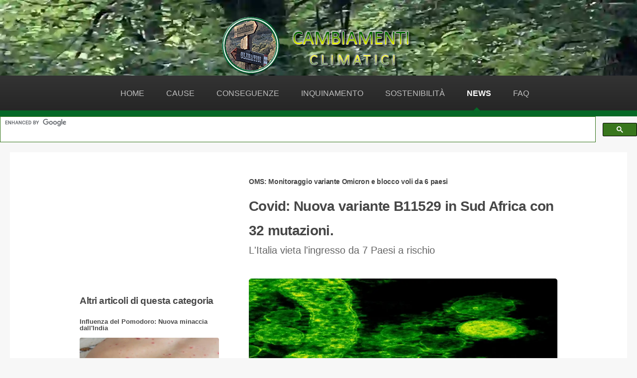

--- FILE ---
content_type: text/html; charset=UTF-8
request_url: https://cambiamenti-climatici.it/news/articolo/covid-nuova-variante-b11529-in-sud-africa-con-32-mutazioni-56.html
body_size: 18459
content:

<!DOCTYPE HTML>
<html lang="it" xml:lang="it" xmlns="http://www.w3.org/1999/xhtml">
    <head>
        <meta charset="UTF-8" />
        <!-- Block Ads Message-->
        <script async src="https://fundingchoicesmessages.google.com/i/pub-7745501539226706?ers=1" nonce="doGv8b0BqJC_274fddeR9A"></script>
        <script nonce="doGv8b0BqJC_274fddeR9A">(
                    function () {
                        function signalGooglefcPresent() {
                            if (!window.frames['googlefcPresent']) {
                                if (document.body) {
                                    const iframe = document.createElement('iframe');
                                    iframe.style = 'width: 0; height: 0; border: none; z-index: -1000; left: -1000px; top: -1000px;';
                                    iframe.style.display = 'none';
                                    iframe.name = 'googlefcPresent';
                                    document.body.appendChild(iframe);
                                } else {
                                    setTimeout(signalGooglefcPresent, 0);
                                }
                            }
                        }
                        signalGooglefcPresent();
                    })();
        </script>

        <!-- Alternative Block Ads Message-->
        <script>(function () {/*
         
         Copyright The Closure Library Authors.
         SPDX-License-Identifier: Apache-2.0
         */
                'use strict';
                var aa = function (a) {
                    var b = 0;
                    return function () {
                        return b < a.length ? {done: !1, value: a[b++]} : {done: !0}
                    }
                }, ba = "function" == typeof Object.create ? Object.create : function (a) {
                    var b = function () {};
                    b.prototype = a;
                    return new b
                }, k;
                if ("function" == typeof Object.setPrototypeOf)
                    k = Object.setPrototypeOf;
                else {
                    var m;
                    a:{
                        var ca = {a: !0}, n = {};
                        try {
                            n.__proto__ = ca;
                            m = n.a;
                            break a
                        } catch (a) {
                        }
                        m = !1
                    }
                    k = m ? function (a, b) {
                        a.__proto__ = b;
                        if (a.__proto__ !== b)
                            throw new TypeError(a + " is not extensible");
                        return a
                    } : null
                }
                var p = k, q = function (a, b) {
                    a.prototype = ba(b.prototype);
                    a.prototype.constructor = a;
                    if (p)
                        p(a, b);
                    else
                        for (var c in b)
                            if ("prototype" != c)
                                if (Object.defineProperties) {
                                    var d = Object.getOwnPropertyDescriptor(b, c);
                                    d && Object.defineProperty(a, c, d)
                                } else
                                    a[c] = b[c];
                    a.v = b.prototype
                }, r = this || self, da = function () {}, t = function (a) {
                    return a
                };
                var u;
                var w = function (a, b) {
                    this.g = b === v ? a : ""
                };
                w.prototype.toString = function () {
                    return this.g + ""
                };
                var v = {}, x = function (a) {
                    if (void 0 === u) {
                        var b = null;
                        var c = r.trustedTypes;
                        if (c && c.createPolicy) {
                            try {
                                b = c.createPolicy("goog#html", {createHTML: t, createScript: t, createScriptURL: t})
                            } catch (d) {
                                r.console && r.console.error(d.message)
                            }
                            u = b
                        } else
                            u = b
                    }
                    a = (b = u) ? b.createScriptURL(a) : a;
                    return new w(a, v)
                };
                var A = function () {
                    return Math.floor(2147483648 * Math.random()).toString(36) + Math.abs(Math.floor(2147483648 * Math.random()) ^ Date.now()).toString(36)
                };
                var B = {}, C = null;
                var D = "function" === typeof Uint8Array;
                function E(a, b, c) {
                    return"object" === typeof a ? D && !Array.isArray(a) && a instanceof Uint8Array ? c(a) : F(a, b, c) : b(a)
                }
                function F(a, b, c) {
                    if (Array.isArray(a)) {
                        for (var d = Array(a.length), e = 0; e < a.length; e++) {
                            var f = a[e];
                            null != f && (d[e] = E(f, b, c))
                        }
                        Array.isArray(a) && a.s && G(d);
                        return d
                    }
                    d = {};
                    for (e in a)
                        Object.prototype.hasOwnProperty.call(a, e) && (f = a[e], null != f && (d[e] = E(f, b, c)));
                    return d
                }
                function ea(a) {
                    return F(a, function (b) {
                        return"number" === typeof b ? isFinite(b) ? b : String(b) : b
                    }, function (b) {
                        var c;
                        void 0 === c && (c = 0);
                        if (!C) {
                            C = {};
                            for (var d = "ABCDEFGHIJKLMNOPQRSTUVWXYZabcdefghijklmnopqrstuvwxyz0123456789".split(""), e = ["+/=", "+/", "-_=", "-_.", "-_"], f = 0; 5 > f; f++) {
                                var h = d.concat(e[f].split(""));
                                B[f] = h;
                                for (var g = 0; g < h.length; g++) {
                                    var l = h[g];
                                    void 0 === C[l] && (C[l] = g)
                                }
                            }
                        }
                        c = B[c];
                        d = Array(Math.floor(b.length / 3));
                        e = c[64] || "";
                        for (f = h = 0; h < b.length - 2; h += 3) {
                            var y = b[h], z = b[h + 1];
                            l = b[h + 2];
                            g = c[y >> 2];
                            y = c[(y & 3) <<
                                    4 | z >> 4];
                            z = c[(z & 15) << 2 | l >> 6];
                            l = c[l & 63];
                            d[f++] = "" + g + y + z + l
                        }
                        g = 0;
                        l = e;
                        switch (b.length - h) {
                            case 2:
                                g = b[h + 1], l = c[(g & 15) << 2] || e;
                            case 1:
                                b = b[h], d[f] = "" + c[b >> 2] + c[(b & 3) << 4 | g >> 4] + l + e
                        }
                        return d.join("")
                    })
                }
                var fa = {s: {value: !0, configurable: !0}}, G = function (a) {
                    Array.isArray(a) && !Object.isFrozen(a) && Object.defineProperties(a, fa);
                    return a
                };
                var H;
                var J = function (a, b, c) {
                    var d = H;
                    H = null;
                    a || (a = d);
                    d = this.constructor.u;
                    a || (a = d ? [d] : []);
                    this.j = d ? 0 : -1;
                    this.h = null;
                    this.g = a;
                    a:{
                        d = this.g.length;
                        a = d - 1;
                        if (d && (d = this.g[a], !(null === d || "object" != typeof d || Array.isArray(d) || D && d instanceof Uint8Array))) {
                            this.l = a - this.j;
                            this.i = d;
                            break a
                        }
                        void 0 !== b && -1 < b ? (this.l = Math.max(b, a + 1 - this.j), this.i = null) : this.l = Number.MAX_VALUE
                    }
                    if (c)
                        for (b = 0; b < c.length; b++)
                            a = c[b], a < this.l ? (a += this.j, (d = this.g[a]) ? G(d) : this.g[a] = I) : (d = this.l + this.j, this.g[d] || (this.i = this.g[d] = {}), (d = this.i[a]) ?
                                    G(d) : this.i[a] = I)
                }, I = Object.freeze(G([])), K = function (a, b) {
                    if (-1 === b)
                        return null;
                    if (b < a.l) {
                        b += a.j;
                        var c = a.g[b];
                        return c !== I ? c : a.g[b] = G([])
                    }
                    if (a.i)
                        return c = a.i[b], c !== I ? c : a.i[b] = G([])
                }, M = function (a, b) {
                    var c = L;
                    if (-1 === b)
                        return null;
                    a.h || (a.h = {});
                    if (!a.h[b]) {
                        var d = K(a, b);
                        d && (a.h[b] = new c(d))
                    }
                    return a.h[b]
                };
                J.prototype.toJSON = function () {
                    var a = N(this, !1);
                    return ea(a)
                };
                var N = function (a, b) {
                    if (a.h)
                        for (var c in a.h)
                            if (Object.prototype.hasOwnProperty.call(a.h, c)) {
                                var d = a.h[c];
                                if (Array.isArray(d))
                                    for (var e = 0; e < d.length; e++)
                                        d[e] && N(d[e], b);
                                else
                                    d && N(d, b)
                            }
                    return a.g
                }, O = function (a, b) {
                    H = b = b ? JSON.parse(b) : null;
                    a = new a(b);
                    H = null;
                    return a
                };
                J.prototype.toString = function () {
                    return N(this, !1).toString()
                };
                var P = function (a) {
                    J.call(this, a)
                };
                q(P, J);
                function ha(a) {
                    var b, c = (a.ownerDocument && a.ownerDocument.defaultView || window).document, d = null === (b = c.querySelector) || void 0 === b ? void 0 : b.call(c, "script[nonce]");
                    (b = d ? d.nonce || d.getAttribute("nonce") || "" : "") && a.setAttribute("nonce", b)
                }
                ;
                var Q = function (a, b) {
                    b = String(b);
                    "application/xhtml+xml" === a.contentType && (b = b.toLowerCase());
                    return a.createElement(b)
                }, R = function (a) {
                    this.g = a || r.document || document
                };
                R.prototype.appendChild = function (a, b) {
                    a.appendChild(b)
                };
                var S = function (a, b, c, d, e, f) {
                    try {
                        var h = a.g, g = Q(a.g, "SCRIPT");
                        g.async = !0;
                        g.src = b instanceof w && b.constructor === w ? b.g : "type_error:TrustedResourceUrl";
                        ha(g);
                        h.head.appendChild(g);
                        g.addEventListener("load", function () {
                            e();
                            d && h.head.removeChild(g)
                        });
                        g.addEventListener("error", function () {
                            0 < c ? S(a, b, c - 1, d, e, f) : (d && h.head.removeChild(g), f())
                        })
                    } catch (l) {
                        f()
                    }
                };
                var ia = r.atob("aHR0cHM6Ly93d3cuZ3N0YXRpYy5jb20vaW1hZ2VzL2ljb25zL21hdGVyaWFsL3N5c3RlbS8xeC93YXJuaW5nX2FtYmVyXzI0ZHAucG5n"), ja = r.atob("WW91IGFyZSBzZWVpbmcgdGhpcyBtZXNzYWdlIGJlY2F1c2UgYWQgb3Igc2NyaXB0IGJsb2NraW5nIHNvZnR3YXJlIGlzIGludGVyZmVyaW5nIHdpdGggdGhpcyBwYWdlLg=="), ka = r.atob("RGlzYWJsZSBhbnkgYWQgb3Igc2NyaXB0IGJsb2NraW5nIHNvZnR3YXJlLCB0aGVuIHJlbG9hZCB0aGlzIHBhZ2Uu"), la = function (a, b, c) {
                    this.h = a;
                    this.j = new R(this.h);
                    this.g = null;
                    this.i = [];
                    this.l = !1;
                    this.o = b;
                    this.m = c
                }, V = function (a) {
                    if (a.h.body && !a.l) {
                        var b =
                                function () {
                                    T(a);
                                    r.setTimeout(function () {
                                        return U(a, 3)
                                    }, 50)
                                };
                        S(a.j, a.o, 2, !0, function () {
                            r[a.m] || b()
                        }, b);
                        a.l = !0
                    }
                }, T = function (a) {
                    for (var b = W(1, 5), c = 0; c < b; c++) {
                        var d = X(a);
                        a.h.body.appendChild(d);
                        a.i.push(d)
                    }
                    b = X(a);
                    b.style.bottom = "0";
                    b.style.left = "0";
                    b.style.position = "fixed";
                    b.style.width = W(100, 110).toString() + "%";
                    b.style.zIndex = W(2147483544, 2147483644).toString();
                    b.style["background-color"] = ma(249, 259, 242, 252, 219, 229);
                    b.style["box-shadow"] = "0 0 12px #888";
                    b.style.color = ma(0, 10, 0, 10, 0, 10);
                    b.style.display =
                            "flex";
                    b.style["justify-content"] = "center";
                    b.style["font-family"] = "Roboto, Arial";
                    c = X(a);
                    c.style.width = W(80, 85).toString() + "%";
                    c.style.maxWidth = W(750, 775).toString() + "px";
                    c.style.margin = "24px";
                    c.style.display = "flex";
                    c.style["align-items"] = "flex-start";
                    c.style["justify-content"] = "center";
                    d = Q(a.j.g, "IMG");
                    d.className = A();
                    d.src = ia;
                    d.style.height = "24px";
                    d.style.width = "24px";
                    d.style["padding-right"] = "16px";
                    var e = X(a), f = X(a);
                    f.style["font-weight"] = "bold";
                    f.textContent = ja;
                    var h = X(a);
                    h.textContent = ka;
                    Y(a,
                            e, f);
                    Y(a, e, h);
                    Y(a, c, d);
                    Y(a, c, e);
                    Y(a, b, c);
                    a.g = b;
                    a.h.body.appendChild(a.g);
                    b = W(1, 5);
                    for (c = 0; c < b; c++)
                        d = X(a), a.h.body.appendChild(d), a.i.push(d)
                }, Y = function (a, b, c) {
                    for (var d = W(1, 5), e = 0; e < d; e++) {
                        var f = X(a);
                        b.appendChild(f)
                    }
                    b.appendChild(c);
                    c = W(1, 5);
                    for (d = 0; d < c; d++)
                        e = X(a), b.appendChild(e)
                }, W = function (a, b) {
                    return Math.floor(a + Math.random() * (b - a))
                }, ma = function (a, b, c, d, e, f) {
                    return"rgb(" + W(Math.max(a, 0), Math.min(b, 255)).toString() + "," + W(Math.max(c, 0), Math.min(d, 255)).toString() + "," + W(Math.max(e, 0), Math.min(f,
                            255)).toString() + ")"
                }, X = function (a) {
                    a = Q(a.j.g, "DIV");
                    a.className = A();
                    return a
                }, U = function (a, b) {
                    0 >= b || null != a.g && 0 != a.g.offsetHeight && 0 != a.g.offsetWidth || (na(a), T(a), r.setTimeout(function () {
                        return U(a, b - 1)
                    }, 50))
                }, na = function (a) {
                    var b = a.i;
                    var c = "undefined" != typeof Symbol && Symbol.iterator && b[Symbol.iterator];
                    b = c ? c.call(b) : {next: aa(b)};
                    for (c = b.next(); !c.done; c = b.next())
                        (c = c.value) && c.parentNode && c.parentNode.removeChild(c);
                    a.i = [];
                    (b = a.g) && b.parentNode && b.parentNode.removeChild(b);
                    a.g = null
                };
                var pa = function (a, b, c, d, e) {
                    var f = oa(c), h = function (l) {
                        l.appendChild(f);
                        r.setTimeout(function () {
                            f ? (0 !== f.offsetHeight && 0 !== f.offsetWidth ? b() : a(), f.parentNode && f.parentNode.removeChild(f)) : a()
                        }, d)
                    }, g = function (l) {
                        document.body ? h(document.body) : 0 < l ? r.setTimeout(function () {
                            g(l - 1)
                        }, e) : b()
                    };
                    g(3)
                }, oa = function (a) {
                    var b = document.createElement("div");
                    b.className = a;
                    b.style.width = "1px";
                    b.style.height = "1px";
                    b.style.position = "absolute";
                    b.style.left = "-10000px";
                    b.style.top = "-10000px";
                    b.style.zIndex = "-10000";
                    return b
                };
                var L = function (a) {
                    J.call(this, a)
                };
                q(L, J);
                var qa = function (a) {
                    J.call(this, a)
                };
                q(qa, J);
                var ra = function (a, b) {
                    this.l = a;
                    this.m = new R(a.document);
                    this.g = b;
                    this.i = K(this.g, 1);
                    b = M(this.g, 2);
                    this.o = x(K(b, 4) || "");
                    this.h = !1;
                    b = M(this.g, 13);
                    b = x(K(b, 4) || "");
                    this.j = new la(a.document, b, K(this.g, 12))
                };
                ra.prototype.start = function () {
                    sa(this)
                };
                var sa = function (a) {
                    ta(a);
                    S(a.m, a.o, 3, !1, function () {
                        a:{
                            var b = a.i;
                            var c = r.btoa(b);
                            if (c = r[c]) {
                                try {
                                    var d = O(P, r.atob(c))
                                } catch (e) {
                                    b = !1;
                                    break a
                                }
                                b = b === K(d, 1)
                            } else
                                b = !1
                        }
                        b ? Z(a, K(a.g, 14)) : (Z(a, K(a.g, 8)), V(a.j))
                    }, function () {
                        pa(function () {
                            Z(a, K(a.g, 7));
                            V(a.j)
                        }, function () {
                            return Z(a, K(a.g, 6))
                        }, K(a.g, 9), K(a.g, 10), K(a.g, 11))
                    })
                }, Z = function (a, b) {
                    a.h || (a.h = !0, a = new a.l.XMLHttpRequest, a.open("GET", b, !0), a.send())
                }, ta = function (a) {
                    var b = r.btoa(a.i);
                    a.l[b] && Z(a, K(a.g, 5))
                };
                (function (a, b) {
                    r[a] = function (c) {
                        for (var d = [], e = 0; e < arguments.length; ++e)
                            d[e - 0] = arguments[e];
                        r[a] = da;
                        b.apply(null, d)
                    }
                })("__h82AlnkH6D91__", function (a) {
                    "function" === typeof window.atob && (new ra(window, O(qa, window.atob(a)))).start()
                });
            }).call(this);

            window.__h82AlnkH6D91__("[base64]/[base64]/[base64]/[base64]");</script>

        <!-- Global site tag (gtag.js) - Google Analytics -->
        <script async src="https://www.googletagmanager.com/gtag/js?id=UA-174235830-1"></script>
        <script>window.dataLayer = window.dataLayer || [];
            function gtag() {
                dataLayer.push(arguments);
            }
            gtag('js', new Date());
            gtag('config', 'UA-174235830-1');</script>

        <title>Covid: Nuova variante B11529 in Sud Africa con 32 mutazioni</title>
        <meta http-equiv="Content-Type" content="text/html" />
        <meta name="viewport" content="width=device-width, initial-scale=1.0, minimum-scale=0.9, maximum-scale=5" />
        <link rel="shortcut icon" href="/assets/css/images/favicon.ico" type="image/x-icon">
            <link rel="icon" type="image/png" sizes="32x32" href="/assets/css/images/favicon-32x32.png">
                <link rel="icon" type="image/png" sizes="16x16" href="/assets/css/images/favicon-16x16.png">
                    <meta name="robots" content="max-snippet:-1, max-image-preview:large, max-video-preview:-1">
                        <link rel="canonical" href="https://cambiamenti-climatici.it/news/articolo/covid-nuova-variante-b11529-in-sud-africa-con-32-mutazioni-56.html" />
                        <meta name="description" content="OMS: Monitoraggio variante Omicron e blocco voli da 6 paesi. L'Italia vieta l'ingresso da 7 Paesi a rischio" />
                        <meta name="keywords" content="sudafrica, covid, eswatini, oms, lesotho, b11529, italia, coronavirus, europa, sars cov 2, commissione ue, b117, national health laboratory service, hong kong, nicd, gran bretagna, germania, oxford, belgio, covid 19, parigi, proteina spike, francia, 501 v2, namibia, vaccino covid, zimbabwe, variante inglese, mozambico, variante sudafricana, botswana, petrolio, egitto, british airways, londra, lufthansa, turchia, tokyo, francoforte, variante covid omicron, milano" />
                        <meta property="fb:app_id" content="517588352517869">
<meta property="og:type" content="article">
<meta property="og:url" content="https://cambiamenti-climatici.it/news/articolo/covid-nuova-variante-b11529-in-sud-africa-con-32-mutazioni-56.html">
<meta property="og:title" content="Covid: Nuova variante B11529 in Sud Africa con 32 mutazioni">
<meta property="og:image" content="/assets/css/images/articoli/65279a068383abb4d40ff611dffff539.webp">
<meta property="og:image:type" content="image/jpeg">
<meta property="og:image:width" content="1300">
<meta property="og:image:height" content="500">
<meta property="og:image:alt" content="Covid: Nuova variante B11529 in Sud Africa con 32 mutazioni">
<meta property="og:description" content="OMS: Monitoraggio variante Omicron e blocco voli da 6 paesi. L'Italia vieta l'ingresso da 7 Paesi a rischio">
<meta property="og:locale" content="it_IT">
<meta property="og:site_name" content="Cambiamenti Climatici">
<meta property="article:published_time" content="2021-11-26">
<meta property="article:author" content="Danilo Salvatori">
<meta property="article:section" content="News - Salute">
<meta property="article:tag" content="articoli">
<meta property="article:tag" content=" notizie">
<meta property="article:tag" content=" cambiamenti climatici">
<meta property="article:tag" content=" covid: nuova variante b11529 in sud africa con 32 mutazioni">
<meta property="article:tag" content=" Salute">
                        <meta name = "twitter:card" content = "summary_large_image">
<meta name = "twitter:site" content = "@cambiamenti-climatici">
<meta name = "twitter:creator" content = "@CClimatici">
<meta name = "twitter:url" content = "https://cambiamenti-climatici.it/news/articolo/covid-nuova-variante-b11529-in-sud-africa-con-32-mutazioni-56.html">
<meta name = "twitter:title" content = "Covid: Nuova variante B11529 in Sud Africa con 32 mutazioni">
<meta name = "twitter:description" content = "OMS: Monitoraggio variante Omicron e blocco voli da 6 paesi. L'Italia vieta l'ingresso da 7 Paesi a rischio">
<meta name = "twitter:image" content = "/assets/css/images/articoli/65279a068383abb4d40ff611dffff539.webp">
<meta name = "twitter:image:alt" content = "Covid: Nuova variante B11529 in Sud Africa con 32 mutazioni">
                        <!--<link rel="stylesheet" href="/assets/css/main.min.css" />-->
                        <link rel="stylesheet" href="/assets/css/main.css" />
                        <link rel="preload" href="/assets/css/local_fonts.min.css" as="style" type="text/css" />
                        
                        <meta name="msvalidate.01" content="6B1B28E031D288142E188134D40AC548" /> <!-- Bing -->
                        <meta name="p:domain_verify" content="b97096fb7dc1bda3446a885255ab3b61"/> <!-- Pinterest -->
                        <meta name="google-site-verification" content="u225XJkiJwBKsJTxwXgNvenFgyz_1C7JxRFYBCaunlE" /> <!-- Google -->
                        <meta name="seobility" content="e3304690504f4ad7f9b8614ded2dc4b2"> <!-- Seobility -->
                            <script data-ad-client="ca-pub-7745501539226706" async src="https://pagead2.googlesyndication.com/pagead/js/adsbygoogle.js"></script> <!-- Google AdSense -->
                            <!-- Clarity tracking code for https://www.cambiamenti-climatici.it/ -->
                            <script type="text/javascript">
            (function (c, l, a, r, i, t, y) {
                c[a] = c[a] || function () {
                    (c[a].q = c[a].q || []).push(arguments)
                };
                t = l.createElement(r);
                t.async = 1;
                t.src = "https://www.clarity.ms/tag/" + i;
                y = l.getElementsByTagName(r)[0];
                y.parentNode.insertBefore(t, y);
            })(window, document, "clarity", "script", "i802k1e86r");
                            </script>
                            <script type="application/ld+json">{"@context":"https://schema.org", "@graph":[{"@type":"ItemList","itemListElement":[{"@type": "SiteNavigationElement","position": 1,"name": "Home Page","description": "Pagina principale del sito web","url":"https://www.cambiamenti-climatici.it/home"},{"@type": "SiteNavigationElement","position": 2,"name": "Cause","description": "Cause dei cambiamenti climatici","url":"https://www.cambiamenti-climatici.it/cause"},{"@type": "SiteNavigationElement","position": 3,"name": "Conseguenze","description": "Conseguenze dei cambiamenti climatici","url":"https://www.cambiamenti-climatici.it/conseguenze"},{"@type": "SiteNavigationElement","position": 4,"name": "Inquinamento","description": "Inquinamento ambientale","url":"https://www.cambiamenti-climatici.it/inquinamento"},{"@type": "SiteNavigationElement","position": 5,"name": "Sostenibilità","description": "Sostenibilità ambientale, economica e sociale","url":"https://www.cambiamenti-climatici.it/sostenibilita"},{"@type": "SiteNavigationElement","position": 6,"name": "News","description": "News cambiamenti climatici","url":"https://www.cambiamenti-climatici.it/news"},{"@type": "SiteNavigationElement","position": 7,"name": "FAQ","description": "FAQ cambiamenti climatici","url":"https://www.cambiamenti-climatici.it/faq"}]}]}</script><script type = "application/ld+json">{"@context": "https://schema.org", "@graph":[{"@type": "Article","@id":"https://www.cambiamenti-climatici.it/#article","url": "https://cambiamenti-climatici.it/news/articolo/covid-nuova-variante-b11529-in-sud-africa-con-32-mutazioni-56.html","inLanguage":"it-IT","name":"Covid: Nuova variante B11529 in Sud Africa con 32 mutazioni","isFamilyFriendly": "True","author":{"@type": "Person", "name": "Danilo Salvatori", "url": "https://www.facebook.com/danilo.salvatori1/"},"datePublished": "2021-11-26","sdPublisher": {"@type": "Person", "name": "Danilo Salvatori", "url": "https://www.facebook.com/danilo.salvatori1/"},"mainEntityOfPage": "https://cambiamenti-climatici.it/news/articolo/covid-nuova-variante-b11529-in-sud-africa-con-32-mutazioni-56.html","headline": "Covid: Nuova variante B11529 in Sud Africa con 32 mutazioni","articleSection": "Salute","image":{"@type": "ImageObject","@id":"https://cambiamenti-climatici.it/news/articolo/covid-nuova-variante-b11529-in-sud-africa-con-32-mutazioni-56.html#primaryimage","author":{"@type": "Person", "name": "Foto di CDC da Pexels", "url": "https://www.pexels.com/it-it/foto/colpo-microscopico-di-un-virus-3992943/?utm_content=attributionCopyText&utm_medium=referral&utm_source=pexels"},"contentUrl": "/assets/css/images/articoli/65279a068383abb4d40ff611dffff539.webp","url": "/assets/css/images/articoli/","inLanguage":"it-IT","datePublished": "2021-11-26","description": "Covid: Nuova variante B11529 in Sud Africa con 32 mutazioni.","name": "Covid: Nuova variante B11529 in Sud Africa con 32 mutazioni","image": "/assets/css/images/articoli/65279a068383abb4d40ff611dffff539.webp","caption":"L'Italia vieta l'ingresso da 7 Paesi a rischio","width":"1300","height":"500"},"publisher":{"@type":"Organization","name":"Cambiamenti climatici","@id":"https://www.cambiamenti-climatici.it/#website/#organization","email":"clima@cambiamenti-climatici.it","logo":{"@type":"ImageObject","@id":"https://www.cambiamenti-climatici.it/#logo","url":"https://www.cambiamenti-climatici.it/assets/css/images/cambiamenti-climatici.webp","width": 600,"height": 514,"caption":"Cambiamenti climatici - News e approfondimenti su cause e conseguenze"},"founder":{"@type":"Person","name":"Danilo Salvatori","sameAs":"https://www.linkedin.com/in/danilo-salvatori-3b858522/"},"sameAs":["https://www.facebook.com/climacambiamenticlimatici", "https://www.linkedin.com/in/cambiamenti-climatici-it/", "https://www.instagram.com/cambiamenti_climatici_it/", "https://twitter.com/CClimatici", "https://www.pinterest.it/clima4535/", "https://www.reddit.com/user/cambiamenti_clima", "https://vk.com/cambiamenticlimatici_it_6110163"]},"wordCount": "604","articleBody": "La nuova variante del Coronavirus <strong>Omicron</strong> è stata individuata in Sudafrica, preoccupa molto l'Europa e l'OMS che ha già attivato a stretto giro un monitoraggio continuo e una verifica sull'efficacia degli attuali vaccini.

<h3>Covid, variante del Sudafrica Omicron B.1.1.529: cosa ne sappiamo finora?</h3>
Il <a href='https://www.nicd.ac.za/latest-confirmed-cases-of-covid-19-in-south-africa-25-november-2021/' title='LATEST CONFIRMED CASES OF COVID-19 IN SOUTH AFRICA (25 November 2021) - NICD' target='_blank'>National Institute of Communicable Diseases (NICD)</a> del Sudafrica ha documentato, attraverso il sequenziamento di ben 22 casi di positività, la nuova variante di <strong>Coronavirus Omicron</strong>.

Purtroppo molti altri casi stanno per essere confermati in questi giorni dai vari laboratori e gli esperti hanno descritto la variante <strong>B.1.1.529</strong> come molto infettiva e definita letteralmente '<i>una delle peggiori viste finora</i>'.

A causa delle svariate mutazioni di questa variante Covid Omicron B.1.1.529, i vaccini, dicono gli esperti dell'<strong>Università di Oxford</strong>, sono '<i>quasi certamente meno efficaci</i>' e questo sta preoccupando non poco tutti i paesi del vecchio continente.

<h3>Variante Sars Cov 2 Omicron: 32 mutazioni della proteina Spike</h3>
A differenza della <a href='/news/articolo/covid-cosa-e-la-nuova-variante-sudafricana-35.html' title='Covid: cosa è la nuova variante sudafricana'>variante sudafricana 501.V2</a>, riportata in un nostro articolo del 4 Gennaio 2021 e la <strong>variante inglese B.1.1.7</strong>, questa nuova variante del virus Sars Cov 2 ha ben 32 mutazioni della <strong>proteina Spike</strong>.

Tale caratteristica la rendono pericolosa grazie alla sua (<i>molto probabile</i>) capacità aggirare gli anticorpi sviluppati in un organismo vaccinato e aumentarne anche la trasmissibilità tra gli individui, soprattutto se non protetti.

Il NICD è una divisione del <a href='https://www.nhls.ac.za/' title='National Health Laboratory Service' target='_blank'>National Health Laboratory Service</a> e fornisce una continua sorveglianza di laboratorio per informare sulla nuova variante COVID-19 B.1.1.529 recentemente scoperta in Sudafrica.

<h3>Variante b.1.1.529 in Sudafrica: L'Italia blocca arrivi dai paesi interessati</h3>
In concomitanza con altri paesi UE anche l'Italia sta chiudendo le frontiere a chi è stato negli ultimi 14 giorni in Sudafrica, Zimbabwe, Mozambico, Lesotho, Namibia, Eswatini e Botswana.

Anche la <strong>Commissione Ue</strong> sta annunciando misure restrittive cosi come anche la Gran Bretagna e lo stesso Israele dove è stato rilevato proprio il primo caso di questa variante in suo cittadino di ritorno dal Malawi e di altre 2 persone considerate ad oggi come casi sospetti.

La Germania per il momento si sta limitando alla sospendere dei voli provenienti dal Sudafrica, seguendo la scia di altri paesi come la Francia.
In Belgio è stata confermata l'infezione da variante sudafricana di una donna la quale aveva sviluppato i sintomi 11 giorni dopo essere arrivata in Egitto attraverso la Turchia.

Non era stata in Sudafrica o in altri paesi del sud del continente africano, si sa che non era vaccinata ne era mai stata precedentemente contagiata.

<h3>Variante COVID B.1.1.529 Omicron: Prime conseguenze economiche, petrolio -6%</h3>
La nuova variante Covid comparsa in Sudafrica allerta spaventa i mercati finanziari, crollano le borse europee e il petrolio cala del 6%.

Il mondo degli investimenti risente molto di un probabile e forte impatto negativo sulla ripresa economica.
La variante sudafricana mette in subbuglio gli investitori che portano il <strong>Ftse Mib</strong> a <strong>Piazza Affari</strong> a cedere in chiusura oltre il 3%, soprattutto dopo gli aggiornamenti arrivati sulle chiusure di voli nei confronti della parte meridionale del paese africano.

La borsa di Londra scesa del 2,7%, seguita da quella di Francoforte. Parigi perde il 3,4% e Milano il 3,1%.
Anche Unicredit perde il 6,5% e Intesa Sanpaolo il 4,7%, mentre Banco Bpm addirittura sfiora il -4,4%.

Molto colpite anche le compagnie aeree come la British Airways (Iag) e la Lufthansa che sprofondano in un -10%, non va bene neanche il costruttore Airbus.

I mercati asiatici hanno chiuso anch'essi con grandi perdite mentre la borsa di Tokyo è riuscita a fermarsi ad un –2,5%, Hong Kong risale a quota 2,6%.
Anche ad Hong Kong nella scorsa serata sono stati confermati due casi della nuova variante.", "keywords":["sudafrica"," covid"," eswatini"," oms"," lesotho"," b11529"," italia"," coronavirus"," europa"," sars cov 2"," commissione ue"," b117"," national health laboratory service"," hong kong"," nicd"," gran bretagna"," germania"," oxford"," belgio"," covid 19"," parigi"," proteina spike"," francia"," 501 v2"," namibia"," vaccino covid"," zimbabwe"," variante inglese"," mozambico"," variante sudafricana"," botswana"," petrolio"," egitto"," british airways"," londra"," lufthansa"," turchia"," tokyo"," francoforte"," variante covid omicron"," milano"],"isPartOf":{"@type": "WebPage","@id": "https://cambiamenti-climatici.it/news/articolo/covid-nuova-variante-b11529-in-sud-africa-con-32-mutazioni-56.html#webpage","url":"https://cambiamenti-climatici.it/news/articolo/covid-nuova-variante-b11529-in-sud-africa-con-32-mutazioni-56.html","inLanguage":"it-IT","name" : "Covid: Nuova variante B11529 in Sud Africa con 32 mutazioni","headline":"Covid: Nuova variante B11529 in Sud Africa con 32 mutazioni","alternativeHeadline":"Covid: Nuova variante B11529 in Sud Africa con 32 mutazioni.","abstract":"OMS: Monitoraggio variante Omicron e blocco voli da 6 paesi","genre":"Covid: Nuova variante B11529 in Sud Africa con 32 mutazioni","creditText":"Danilo Salvatori","dateCreated":"2021-11-26","description":"OMS: Monitoraggio variante Omicron e blocco voli da 6 paesi. L'Italia vieta l'ingresso da 7 Paesi a rischio","keywords":["sudafrica"," covid"," eswatini"," oms"," lesotho"," b11529"," italia"," coronavirus"," europa"," sars cov 2"," commissione ue"," b117"," national health laboratory service"," hong kong"," nicd"," gran bretagna"," germania"," oxford"," belgio"," covid 19"," parigi"," proteina spike"," francia"," 501 v2"," namibia"," vaccino covid"," zimbabwe"," variante inglese"," mozambico"," variante sudafricana"," botswana"," petrolio"," egitto"," british airways"," londra"," lufthansa"," turchia"," tokyo"," francoforte"," variante covid omicron"," milano"],"mainEntity":{"@id":"https://www.cambiamenti-climatici.it/#website/#organization"},"primaryImageOfPage":{"@id":"https://cambiamenti-climatici.it/news/articolo/covid-nuova-variante-b11529-in-sud-africa-con-32-mutazioni-56.html#primaryimage"},"speakable":{"@type": "SpeakableSpecification","xpath": ["/html/head/title","/html/head/meta[@name='description']/@content","/html/head/meta[@name='keywords']/@content"]}, "significantLink":["https://www.cambiamenti-climatici.it/news/articolo/alimentazione-mediterranea-e-vantaggi-sulla-salute-60.html","https://www.cambiamenti-climatici.it/news/articolo/nuovo-virus-bombali-ebolavirus-epidemia-da-virus-ebola-45.html","https://www.cambiamenti-climatici.it/news/articolo/covid-cosa-e-la-nuova-variante-sudafricana-35.html","https://www.cambiamenti-climatici.it/news/articolo/malattie-infettive-e-cambiamenti-climatici-68.html","https://www.cambiamenti-climatici.it/news/articolo/influenza-del-pomodoro-nuova-minaccia-dall-india-76.html","https://www.cambiamenti-climatici.it/news/articolo/cordyceps-i-cambiamenti-climatici-e-il-fungo-di-the-last-of-us-79.html","https://www.cambiamenti-climatici.it/news/articolo/cambiamenti-climatici-e-infezioni-da-funghi-83.html","https://www.cambiamenti-climatici.it/news/articolo/nuove-malattie-dalle-zanzare-con-il-riscaldamento-globale-27.html","https://www.cambiamenti-climatici.it/news/articolo/la-noce-moscata-allunga-la-vita-117.html","https://www.cambiamenti-climatici.it/news/articolo/coronavirus-e-cambiamento-climatico-10.html"], "relatedLink":["https://www.cambiamenti-climatici.it/","https://www.cambiamenti-climatici.it/news/categoria/salute-8.html"],"isPartOf":{"@type": "WebSite","@id":"https://www.cambiamenti-climatici.it/#website","url": "https://www.cambiamenti-climatici.it/", "name": "Cambiamenti Climatici", "alternateName" : "CC", "description":"News e approfondimenti sulle cause e le conseguenze dei cambiamenti climatici dovuti a inquinamento antropico sulla Terra","publisher":{"@id":"https://www.cambiamenti-climatici.it/#organization"},"about":[{"@type":"Thing","name":"climate change","@id":"https://www.wikidata.org/wiki/Q125928"},{"@type":"Thing","name":"natural environment","@id":"https://www.wikidata.org/wiki/Q43619"},{"@type":"Thing","name":"biodiversity","@id":"https://www.wikidata.org/wiki/Q47041"},{"@type":"Thing","name":"ecosystem","@id":"https://www.wikidata.org/wiki/Q37813"},{"@type":"Thing","name":"sustainability","@id":"https://www.wikidata.org/wiki/Q219416"},{"@type":"Thing","name":"environmental pollution","@id":"https://www.wikidata.org/wiki/Q13065634"}],"potentialAction": {"@type": "SearchAction","target": {"@type": "EntryPoint", "urlTemplate": "https://www.cambiamenti-climatici.it/ricerca?q={search_term_string}"},"query-input": "required name=search_term_string"}},"publisher":{"@type":"Organization","name":"Cambiamenti climatici","@id":"https://www.cambiamenti-climatici.it/#website/#organization","email":"clima@cambiamenti-climatici.it","logo":{"@type":"ImageObject","@id":"https://www.cambiamenti-climatici.it/#logo","url":"https://www.cambiamenti-climatici.it/assets/css/images/cambiamenti-climatici.webp","width": 600,"height": 514,"caption":"Cambiamenti climatici - News e approfondimenti su cause e conseguenze"},"founder":{"@type":"Person","name":"Danilo Salvatori","sameAs":"https://www.linkedin.com/in/danilo-salvatori-3b858522/"},"sameAs":["https://www.facebook.com/climacambiamenticlimatici", "https://www.linkedin.com/in/cambiamenti-climatici-it/", "https://www.instagram.com/cambiamenti_climatici_it/", "https://twitter.com/CClimatici", "https://www.pinterest.it/clima4535/", "https://www.reddit.com/user/cambiamenti_clima", "https://vk.com/cambiamenticlimatici_it_6110163"]},"breadcrumb": {"@type":"BreadcrumbList", "itemListElement":[{"@type":"ListItem", "position":1, "item":{"@id": "https://cambiamenti-climatici.it", "name":"cambiamenti-climatici.it"}}, {"@type":"ListItem", "position":2, "item":{"@id": "https://cambiamenti-climatici.it/news", "name":"news"}}, {"@type":"ListItem", "position":3, "item":{"@id": "https://cambiamenti-climatici.it/news/articolo", "name":"articolo"}}, {"@type":"ListItem", "position":4, "item":{"@id": "https://cambiamenti-climatici.it/news/articolo/covid-nuova-variante-b11529-in-sud-africa-con-32-mutazioni-56.html", "name":"covid-nuova-variante-b11529-in-sud-africa-con-32-mutazioni-56.html"}}]},"image":{"@type": "ImageObject","@id":"https://cambiamenti-climatici.it/news/articolo/covid-nuova-variante-b11529-in-sud-africa-con-32-mutazioni-56.html#primaryimage","author":{"@type": "Person", "name": "Foto di CDC da Pexels", "url": "https://www.pexels.com/it-it/foto/colpo-microscopico-di-un-virus-3992943/?utm_content=attributionCopyText&utm_medium=referral&utm_source=pexels"},"contentUrl": "/assets/css/images/articoli/65279a068383abb4d40ff611dffff539.webp","url": "/assets/css/images/articoli/","inLanguage":"it-IT","datePublished": "2021-11-26","description": "Covid: Nuova variante B11529 in Sud Africa con 32 mutazioni.","name": "Covid: Nuova variante B11529 in Sud Africa con 32 mutazioni","image": "/assets/css/images/articoli/65279a068383abb4d40ff611dffff539.webp","caption":"L'Italia vieta l'ingresso da 7 Paesi a rischio","width":"1300","height":"500"}}}]}</script>                            </head>
                            <body class="is-preload">
                                                                    <script type='text/javascript' src='https://platform-api.sharethis.com/js/sharethis.js#property=649eba33e8c286001998ce0d&product=sop' async='async'></script>
                                                                <div id="page-wrapper">

                                    <!-- Header -->
                                    <div id="header">

                                        <!-- Logo -->
                                        <a href="/home" title=""><div id="logo"></div></a>

                                        <!-- Nav -->
                                        <nav id="nav">
                                            <ul>
                                                <li >
                                                    <a href="/home" aria-label="Pagina iniziale del sito web sui cambiamenti climatici">Home</a>
                                                </li>
                                                <li >
                                                    <a href="/cause" aria-label="Le cause dei cambiamenti climatici">Cause</a>
                                                    <ul>
                                                        <li><a href="/cause/combustione" aria-label="Le cause della combustione fossile">Combustione</a>
                                                            <ul>
                                                                <li><a href="/cause/combustione/petrolio.html" aria-label="Le cause della combustione fossile del petrolio">Petrolio</a></li>
                                                                <li><a href="/cause/combustione/carbone.html" aria-label="Le cause della combustione fossile del carbone">Carbone</a></li>
                                                                <li><a href="/cause/combustione/metano.html" aria-label="Le cause della combustione fossile del metano">Metano</a></li>
                                                            </ul>
                                                        </li>
                                                        <li><a href="/cause/agricoltura" aria-label="I cambiamenti climatici causati dall'agricoltura">Agricoltura</a>
                                                            <ul>
                                                                <li><a href="/cause/agricoltura/intensiva.html" aria-label="I cambiamenti climatici causati dall'agricoltura intesiva">Intensiva</a></li>
                                                                <li><a href="/cause/agricoltura/estensiva.html" aria-label="I cambiamenti climatici causati dall'agricoltura estensiva">Estensiva</a></li>
                                                                <li><a href="/cause/agricoltura/abitudini-alimentari.html" aria-label="I cambiamenti climatici causati dalle nostre abitudini alimentari'">Abitudini alimentari</a></li>
                                                            </ul>
                                                        </li>
                                                        <li><a href="/cause/allevamento" aria-label="Cambiamenti climatici causati dall'allevamento di bestiame">Allevamento</a>
                                                            <ul>
                                                                <li><a href="/cause/allevamento/intensivo.html" aria-label="I cambiamenti climatici causati dagli allevamenti intensivi">Intensivo</a></li>
                                                                <li><a href="/cause/allevamento/estensivo.html" aria-label="I cambiamenti climatici causati dagli allevamenti estensivi">Estensivo</a></li>
                                                            </ul>
                                                        </li>
                                                        <li><a href="/cause/deforestazione" aria-label="La deforestazione accellera i cambiamenti climatici sulla Terra">Deforestazione</a></li>
                                                        <li><a href="/cause/industria" aria-label="L'inquinamento delle attività industriali favoriscono i cambiamenti climatici">Industria</a></li>
                                                    </ul>
                                                </li>
                                                <li >
                                                    <a href="/conseguenze" aria-label="Le conseguenze dell'inquinamento sui cambiamenti climatici">Conseguenze</a>
                                                    <ul>
                                                        <li><a href="/conseguenze/mondo/popolazioni.html" aria-label="Conseguenze dei cambiamenti climatici sulle popolazioni nel mondo">Popolazioni</a></li>
                                                        <li><a href="/conseguenze/mondo/mercati-finanziari.html" aria-label="Conseguenze dei cambiamenti climatici sui mercati finanziari">Mercati finanziari</a></li>
                                                    </ul>
                                                </li>
                                                <li >
                                                    <a href="/inquinamento" aria-label="L'inquinamento dell'uomo è causa dei cambiamenti climatici">Inquinamento</a>
                                                    <ul>
                                                        <li><a href="/inquinamento/atmosferico" aria-label="Inquinamento atmosferico prodotto dall'uomo favorisce i cambiamenti climatici">Atmosferico</a></li>
                                                        <li><a href="/inquinamento/idrico" aria-label="L'inquinamento idrico causato dall'uomo aumenta i cambiamenti climatici">Idrico</a></li>
                                                        <li><a href="/inquinamento/suolo" aria-label="Il suolo inquinato rende più veloci i cambiamenti climatici">Suolo</a></li>
                                                        <li><a href="/inquinamento/termico" aria-label="L'inquinamento termico aumenta la temperatura globale favorendo i cambiamenti climatici">Termico</a></li>
                                                        <li><a href="/inquinamento/acustico" aria-label="L'inquinamento acustico cambia la vita degli animali che produce cambiamenti climatici sull'ambiente">Acustico</a></li>
                                                        <li><a href="/inquinamento/radioattivo" aria-label="L'inquinamento radioattivo può causare gravi danni agli esseri viventi">Radioattivo</a></li>
                                                        <li><a href="/inquinamento/luminoso" aria-label="L'nquinamento luminoso modifica l'orientamento di piante e animali favorendo i cambiamenti climatici">Luminoso</a></li>
                                                        <li><a href="/inquinamento/elettromagnetico" aria-label="L'inquinamento elettromagnetico è letale per l'uomo e l'ambiente e favorisce i cambiamenti climatici">Elettromagnetico</a></li>
                                                    </ul>
                                                </li>
                                                <li >
                                                    <a href="/sostenibilita" aria-label="La sostenibilità è la più grande arma contro i cambiamenti climatici">Sostenibilità</a>
                                                    <ul>
                                                        <li><a href="/sostenibilita/ambientale" aria-label="Sostenibilità ambientale contro i cambiamenti climatici">Ambientale</a></li>
                                                        <li><a href="/sostenibilita/economica" aria-label="La sostenibilità economica aiuta a combattere i cambiamenti climatici">Economica</a></li>
                                                        <li><a href="/sostenibilita/sociale" aria-label="La sostenibilità sociale permette a tutti di vevere degnamente e combattere i cambiamenti climatici">Sociale</a></li>
                                                        <li><a href="/sostenibilita/habitat" aria-label="Sostenibilità degli habitat naturali per contrastare i cambiamenti climatici">Habitat naturali</a></li>
                                                        <li><a href="/sostenibilita/agenda2030" aria-label="Progetto Agenda 2030 per lo Sviluppo Sostenibile">Agenda 2030</a>
                                                            <ul style="text-align: left">
                                                                <li><a href="/sostenibilita/agenda2030/agenda-2030-obiettivo-1-sconfiggere-la-poverta" aria-label="Agenda 2030 - Obiettivo 1: Sconfiggere la povertà">Sconfiggere la povertà</a>
                                                                    <li><a href="/sostenibilita/agenda2030/agenda-2030-obiettivo-2-sconfiggere-la-fame" aria-label="Agenda 2030 - Obiettivo 2: ">Sconfiggere la fame</a>
                                                                        <li><a href="/sostenibilita/agenda2030/agenda-2030-obiettivo-3-salute-e-benessere" aria-label="Agenda 2030 - Obiettivo 3: ">Salute e benessere</a>
                                                                            <li><a href="/sostenibilita/agenda2030/agenda-2030-obiettivo-4-istruzione-di-qualita" aria-label="Agenda 2030 - Obiettivo 4: ">Istruzione di qualità</a>
                                                                                <li><a href="/sostenibilita/agenda2030/agenda-2030-obiettivo-5-parita-di-genere" aria-label="Agenda 2030 - Obiettivo 5: ">Parità di genere</a>
                                                                                    <li><a href="/sostenibilita/agenda2030/agenda-2030-obiettivo-6-acqua-pulita-e-servizi-igienico-sanitari" aria-label="Agenda 2030 - Obiettivo 6: ">Acqua e servizi igienici</a>
                                                                                        <li><a href="/sostenibilita/agenda2030/agenda-2030-obiettivo-7-energia-pulita-e-accessibile" aria-label="Agenda 2030 - Obiettivo 7: ">Energia pulita e accessibile</a>
                                                                                            <li><a href="/sostenibilita/agenda2030/agenda-2030-obiettivo-8-lavoro-dignitoso-e-crescita-economica" aria-label="Agenda 2030 - Obiettivo 8: ">Lavoro e crescita economica</a>
                                                                                                <li><a href="/sostenibilita/agenda2030/agenda-2030-obiettivo-9-imprese-innovazione-e-infrastrutture" aria-label="Agenda 2030 - Obiettivo 9: ">Innovazione e infrastrutture</a>
                                                                                                    <li><a href="/sostenibilita/agenda2030/agenda-2030-obiettivo-10-ridurre-le-disuguaglianze" aria-label="Agenda 2030 - Obiettivo 10: ">Ridurre le disuguaglianze</a>
                                                                                                        <li><a href="/sostenibilita/agenda2030/agenda-2030-obiettivo-11-citta-e-comunita-sostenibili" aria-label="Agenda 2030 - Obiettivo 11: ">Città e comunità sostenibili</a>
                                                                                                            <li><a href="/sostenibilita/agenda2030/agenda-2030-obiettivo-12-consumo-e-produzione-responsabili" aria-label="Agenda 2030 - Obiettivo 12: ">Consumo e produzione</a>
                                                                                                                <li><a href="/sostenibilita/agenda2030/agenda-2030-obiettivo-13-lotta-contro-il-cambiamento-climatico" aria-label="Agenda 2030 - Obiettivo 13: ">Il cambiamento climatico</a>
                                                                                                                    <li><a href="/sostenibilita/agenda2030/agenda-2030-obiettivo-14-la-vita-sottacqua" aria-label="Agenda 2030 - Obiettivo 14: ">La vita sott'acqua</a>
                                                                                                                        <li><a href="/sostenibilita/agenda2030/agenda-2030-obiettivo-15-la-vita-sulla-terra" aria-label="Agenda 2030 - Obiettivo 15: ">La vita sulla Terra</a>
                                                                                                                            <li><a href="/sostenibilita/agenda2030/agenda-2030-obiettivo-16-pace-giustizia-e-istituzioni-solide" aria-label="Agenda 2030 - Obiettivo 16: ">Pace giustizia e istituzioni</a>
                                                                                                                                <li><a href="/sostenibilita/agenda2030/agenda-2030-obiettivo-17-partnership-per-gli-obiettivi" aria-label="Agenda 2030 - Obiettivo 17: ">Partnership per gli obiettivi</a>
                                                                                                                                    </ul>
                                                                                                                                </li>
                                                                                                                                <li><a href="/sostenibilita/decalogo" aria-label=">Il decalogo sul clima e i cambiamenti climatici attuali">Decalogo sul Clima</a>
                                                                                                                                    </ul>
                                                                                                                                </li>
                                                                                                                                <li  class="current">
                                                                                                                                    <a href="/news" aria-label="News - Articoli e approfondimenti sui cambiamenti climatici">News</a>
                                                                                                                                    <ul>
                                                                                                                                        <li><a href="/tag/cloud" aria-label="Tags Cloud sui cambiamenti climatici">Tags Cloud</a></li>
                                                                                                                                    </ul>
                                                                                                                                </li>
                                                                                                                                <li >
                                                                                                                                    <a href="/faq" aria-label="FAQ - Domande e risposte sui cambiamenti climatici">Faq</a>
                                                                                                                                </li>
                                                                                                                                </ul>
                                                                                                                                </nav>
                                                                                                                                </div>
                                                                                                                                <script async src="https://cse.google.com/cse.js?cx=899570db231c7fe97"></script>
                                                                                                                                <div class="gcse-searchbox-only" style="font-size: 18px;"></div>       

<!-- Main -->
<section class="wrapper style1">
    <div class="container">
        <div class="row gtr-200">
            <div class="col-4 col-12-narrower">

                <div id="ann_feed_1" style="padding-bottom: 30px;">
                    <script async src="https://pagead2.googlesyndication.com/pagead/js/adsbygoogle.js"></script>
                    <ins class="adsbygoogle"
                         style="display:block"
                         data-ad-format="fluid"
                         data-ad-layout-key="-gu-18+5g-2f-83"
                         data-ad-client="ca-pub-7745501539226706"
                         data-ad-slot="4184161209"></ins>
                    <script>
                        (adsbygoogle = window.adsbygoogle || []).push({});
                    </script>
                </div>
                <div style="margin-top:20px"></div>
                <div id="sidebar">

                    <!-- Sidebar -->

                    <section>
                        <h3>Altri articoli di questa categoria</h3>
                        <ul class="links literal" style="list-style: none;"><li><p class="title_article_sx">Influenza del Pomodoro: Nuova minaccia dall'India</p><a href="/news/articolo/influenza-del-pomodoro-nuova-minaccia-dall-india-76.html" title="Influenza del Pomodoro: Nuova minaccia dall'India"><img id="8978" src="/assets/css/images/articoli/fa3c7afb42283802851c57d6d011b484.webp" title="Influenza del Pomodoro: Nuova minaccia dall'India" alt="Influenza del Pomodoro: Nuova minaccia dall'India"  style="position: relative;width: 100%;overflow: hidden;border: 0;line-height: 0;border-bottom-left-radius: 4px;border-bottom-right-radius: 4px;border-top-left-radius: 4px;border-top-right-radius: 4px;" /></a></li><li><p class="title_article_sx">La Noce Moscata allunga la vita?</p><a href="/news/articolo/la-noce-moscata-allunga-la-vita-117.html" title="La Noce Moscata allunga la vita?"><img id="4658" src="/assets/css/images/articoli/70a960fec4cfd0b728e0a81ac604d93a.webp" title="La Noce Moscata allunga la vita?" alt="La Noce Moscata allunga la vita?"  style="position: relative;width: 100%;overflow: hidden;border: 0;line-height: 0;border-bottom-left-radius: 4px;border-bottom-right-radius: 4px;border-top-left-radius: 4px;border-top-right-radius: 4px;" /></a></li><li><p class="title_article_sx">Cambiamenti climatici e infezioni da funghi</p><a href="/news/articolo/cambiamenti-climatici-e-infezioni-da-funghi-83.html" title="Cambiamenti climatici e infezioni da funghi"><img id="1171" src="/assets/css/images/articoli/f454791a188ba2d2f4530a17c30a733e.webp" title="Cambiamenti climatici e infezioni da funghi" alt="Cambiamenti climatici e infezioni da funghi"  style="position: relative;width: 100%;overflow: hidden;border: 0;line-height: 0;border-bottom-left-radius: 4px;border-bottom-right-radius: 4px;border-top-left-radius: 4px;border-top-right-radius: 4px;" /></a></li><li><p class="title_article_sx">Coronavirus e cambiamento climatico</p><a href="/news/articolo/coronavirus-e-cambiamento-climatico-10.html" title="Coronavirus e cambiamento climatico"><img id="5234" src="/assets/css/images/articoli/6a240cacd81ef63e4ba05b62b651bb76.webp" title="Coronavirus e cambiamento climatico" alt="Coronavirus e cambiamento climatico"  style="position: relative;width: 100%;overflow: hidden;border: 0;line-height: 0;border-bottom-left-radius: 4px;border-bottom-right-radius: 4px;border-top-left-radius: 4px;border-top-right-radius: 4px;" /></a></li><li><p class="title_article_sx">Covid: cosa è la nuova variante sudafricana</p><a href="/news/articolo/covid-cosa-e-la-nuova-variante-sudafricana-35.html" title="Covid: cosa è la nuova variante sudafricana"><img id="9726" src="/assets/css/images/articoli/7025eea1b74a2d57468a9d39d27845b3.webp" title="Covid: cosa è la nuova variante sudafricana" alt="Covid: cosa è la nuova variante sudafricana"  style="position: relative;width: 100%;overflow: hidden;border: 0;line-height: 0;border-bottom-left-radius: 4px;border-bottom-right-radius: 4px;border-top-left-radius: 4px;border-top-right-radius: 4px;" /></a></li><li><p class="title_article_sx">Alimentazione mediterranea e vantaggi sulla salute</p><a href="/news/articolo/alimentazione-mediterranea-e-vantaggi-sulla-salute-60.html" title="Alimentazione mediterranea e vantaggi sulla salute"><img id="7540" src="/assets/css/images/articoli/1cb3aafa13841cbbf2911795d9063957.webp" title="Alimentazione mediterranea e vantaggi sulla salute" alt="Alimentazione mediterranea e vantaggi sulla salute"  style="position: relative;width: 100%;overflow: hidden;border: 0;line-height: 0;border-bottom-left-radius: 4px;border-bottom-right-radius: 4px;border-top-left-radius: 4px;border-top-right-radius: 4px;" /></a></li><li><p class="title_article_sx">Nuovo virus Bombali ebolavirus: Epidemia da virus Ebola</p><a href="/news/articolo/nuovo-virus-bombali-ebolavirus-epidemia-da-virus-ebola-45.html" title="Nuovo virus Bombali ebolavirus: Epidemia da virus Ebola"><img id="2313" src="/assets/css/images/articoli/52884fa95f7648338a773ccb75dfca6e.webp" title="Nuovo virus Bombali ebolavirus: Epidemia da virus Ebola" alt="Nuovo virus Bombali ebolavirus: Epidemia da virus Ebola"  style="position: relative;width: 100%;overflow: hidden;border: 0;line-height: 0;border-bottom-left-radius: 4px;border-bottom-right-radius: 4px;border-top-left-radius: 4px;border-top-right-radius: 4px;" /></a></li><li><p class="title_article_sx">Cordyceps: I cambiamenti climatici e il fungo di The Last of Us</p><a href="/news/articolo/cordyceps-i-cambiamenti-climatici-e-il-fungo-di-the-last-of-us-79.html" title="Cordyceps: I cambiamenti climatici e il fungo di The Last of Us"><img id="4609" src="/assets/css/images/articoli/4bb5ef7b439bf2aed4b960b508a33692.webp" title="Cordyceps: I cambiamenti climatici e il fungo di The Last of Us" alt="Cordyceps: I cambiamenti climatici e il fungo di The Last of Us"  style="position: relative;width: 100%;overflow: hidden;border: 0;line-height: 0;border-bottom-left-radius: 4px;border-bottom-right-radius: 4px;border-top-left-radius: 4px;border-top-right-radius: 4px;" /></a></li><li><p class="title_article_sx">Nuove malattie dalle zanzare con il riscaldamento globale</p><a href="/news/articolo/nuove-malattie-dalle-zanzare-con-il-riscaldamento-globale-27.html" title="Nuove malattie dalle zanzare con il riscaldamento globale"><img id="2084" src="/assets/css/images/articoli/36d288074bb8a434a3652d9e8018c082.webp" title="Nuove malattie dalle zanzare con il riscaldamento globale" alt="Nuove malattie dalle zanzare con il riscaldamento globale"  style="position: relative;width: 100%;overflow: hidden;border: 0;line-height: 0;border-bottom-left-radius: 4px;border-bottom-right-radius: 4px;border-top-left-radius: 4px;border-top-right-radius: 4px;" /></a></li><li><p class="title_article_sx">Malattie infettive e cambiamenti climatici</p><a href="/news/articolo/malattie-infettive-e-cambiamenti-climatici-68.html" title="Malattie infettive e cambiamenti climatici"><img id="8471" src="/assets/css/images/articoli/788d32fbe090757f49a4180822aa1501.webp" title="Malattie infettive e cambiamenti climatici" alt="Malattie infettive e cambiamenti climatici"  style="position: relative;width: 100%;overflow: hidden;border: 0;line-height: 0;border-bottom-left-radius: 4px;border-bottom-right-radius: 4px;border-top-left-radius: 4px;border-top-right-radius: 4px;" /></a></li></ul>                    </section>

                </div>

                <div id="ann_adatt_vert_1" style="padding-top: 50px;">
                    <script async src="https://pagead2.googlesyndication.com/pagead/js/adsbygoogle.js"></script>
                    <!-- ann_adatt_vert_1 -->
                    <ins class="adsbygoogle"
                         style="display:block"
                         data-ad-client="ca-pub-7745501539226706"
                         data-ad-slot="2042215619"
                         data-ad-format="auto"
                         data-full-width-responsive="true"></ins>
                    <script>
                        (adsbygoogle = window.adsbygoogle || []).push({});
                    </script>
                </div>
                <div style="margin-top:20px"></div>
                <section class="faq-column">
                    <ul><li><a href = "/faq/frequently_asked_questions/che-cosa-e-il-ciclo-naturale-del-carbonio-39.html" title = "Che cosa è il ciclo naturale del carbonio?">
<h3>Il carbonio di tipo gassoso</h3></a>
Il carbonio di tipo gassoso viene rilasciato e riassorbito in modo ciclico dai mari, dalle terre emerse (suolo, rocce etc.) e dalla vegetazione.</li><li><a href = "/faq/frequently_asked_questions/covid-e-ambiente-esistono-relazioni-fra-il-covid-19-e-linquinamento-atmosferico-28.html" title = "COVID e Ambiente: Esistono relazioni fra il Covid-19 e l'inquinamento atmosferico?">
<h3>Correlazioni fra virus Covid e inquinamento</h3></a>
Sembra proprio che il tasso di inquinamento presente nell'aria sia, in parte, una concausa del peggioramento del quadro clinico generale con conseguente diminuzione delle difese immunitarie.</li><li><a href = "/faq/frequently_asked_questions/laumento-delle-temperature-medie-ha-effetto-sulla-salute-delle-persone-12.html" title = "L'aumento delle temperature medie ha effetto sulla salute delle persone?">
<h3>Conseguenze di nuove malattie dai cambiamenti climatici</h3></a>
In generale tutti gli individui, sani e non, sono esposti a rischi più elevati in tutte le regioni del mondo a causa delle maggiori concentrazioni di polveri sottili presenti nell'aria, e una qualità della stessa, sempre più compromessa.</li><li><a href = "/faq/frequently_asked_questions/cosa-sono-i-fulmini-66.html" title = "Cosa sono i fulmini?">
<h3>Che caratteristiche ha un fulmine?</h3></a>
Il fulmine è una scarica elettrica ad alta tensione che si verifica ad una certa quota di altezza nell'atmosfera.</li><li><a href = "/faq/frequently_asked_questions/cosa-sono-le-radiazioni-55.html" title = "Cosa sono le radiazioni?">
<h3>Che cosa sono le radiazioni non ionizzanti?</h3></a>
Le radiazioni non ionizzanti, a differenza delle precedenti, hanno un energia molto più bassa e questo non gli consente di alterare i legami degli atomi.</li></ul>                </section>
            </div>
            <div class="col-8  col-12-narrower imp-narrower">
                <div id="content">

                    <!-- Content -->

                    <article>
                        <header>
                            <div class="articolo">
                                <h2>OMS: Monitoraggio variante Omicron e blocco voli da 6 paesi</h2>
                                <h1>Covid: Nuova variante B11529 in Sud Africa con 32 mutazioni.</h1>
                                <p>L'Italia vieta l'ingresso da 7 Paesi a rischio</p>
                            </div>
                        </header>

                        <span class="image featured">
                            <img src="/assets/css/images/articoli/65279a068383abb4d40ff611dffff539.webp" alt="Salute - Covid: Nuova variante B11529 in Sud Africa con 32 mutazioni" title="Covid: Nuova variante B11529 in Sud Africa con 32 mutazioni Categoria: Salute" />
                        </span>
                        <span class="article credits_foto"><a href="https://www.pexels.com/it-it/foto/colpo-microscopico-di-un-virus-3992943/?utm_content=attributionCopyText&utm_medium=referral&utm_source=pexels" target="_blank">Foto di CDC da Pexels</a></span >                        <div class="sharethis-inline-share-buttons"></div><div style="margin-top:20px"></div>
                        <div id="categoria" class="articolo"><strong>Categoria:   </strong><a href="/news/categoria/salute-8.html" title="Articolo della categoria Salute">Salute</a> | Venerdi 26 Novembre 2021 - 17:19:20</div>
                        <p>La nuova variante del Coronavirus <strong>Omicron</strong> è stata individuata in Sudafrica, preoccupa molto l'Europa e l'OMS che ha già attivato a stretto giro un monitoraggio continuo e una verifica sull'efficacia degli attuali vaccini.<br />
<br />
<h3>Covid, variante del Sudafrica Omicron B.1.1.529: cosa ne sappiamo finora?</h3><br />
Il <a href="https://www.nicd.ac.za/latest-confirmed-cases-of-covid-19-in-south-africa-25-november-2021/" title="LATEST CONFIRMED CASES OF COVID-19 IN SOUTH AFRICA (25 November 2021) - NICD" target="_blank">National Institute of Communicable Diseases (NICD)</a> del Sudafrica ha documentato, attraverso il sequenziamento di ben 22 casi di positività, la nuova variante di <strong>Coronavirus Omicron</strong>.<br />
<br />
Purtroppo molti altri casi stanno per essere confermati in questi giorni dai vari laboratori e gli esperti hanno descritto la variante <strong>B.1.1.529</strong> come molto infettiva e definita letteralmente "<i>una delle peggiori viste finora</i>".<br />
<br />
A causa delle svariate mutazioni di questa variante Covid Omicron B.1.1.529, i vaccini, dicono gli esperti dell'<strong>Università di Oxford</strong>, sono "<i>quasi certamente meno efficaci</i>" e questo sta preoccupando non poco tutti i paesi del vecchio continente.<br />
<br />
<h3>Variante Sars Cov 2 Omicron: 32 mutazioni della proteina Spike</h3><br />
A differenza della <a href="/news/articolo/covid-cosa-e-la-nuova-variante-sudafricana-35.html" title="Covid: cosa è la nuova variante sudafricana">variante sudafricana 501.V2</a>, riportata in un nostro articolo del 4 Gennaio 2021 e la <strong>variante inglese B.1.1.7</strong>, questa nuova variante del virus Sars Cov 2 ha ben 32 mutazioni della <strong>proteina Spike</strong>.<br />
<br />
Tale caratteristica la rendono pericolosa grazie alla sua (<i>molto probabile</i>) capacità aggirare gli anticorpi sviluppati in un organismo vaccinato e aumentarne anche la trasmissibilità tra gli individui, soprattutto se non protetti.<br />
<br />
Il NICD è una divisione del <a href="https://www.nhls.ac.za/" title="National Health Laboratory Service" target="_blank">National Health Laboratory Service</a> e fornisce una continua sorveglianza di laboratorio per informare sulla nuova variante COVID-19 B.1.1.529 recentemente scoperta in Sudafrica.<br />
<br />
<h3>Variante b.1.1.529 in Sudafrica: L'Italia blocca arrivi dai paesi interessati</h3><br />
In concomitanza con altri paesi UE anche l'Italia sta chiudendo le frontiere a chi è stato negli ultimi 14 giorni in Sudafrica, Zimbabwe, Mozambico, Lesotho, Namibia, Eswatini e Botswana.<br />
<br />
Anche la <strong>Commissione Ue</strong> sta annunciando misure restrittive cosi come anche la Gran Bretagna e lo stesso Israele dove è stato rilevato proprio il primo caso di questa variante in suo cittadino di ritorno dal Malawi e di altre 2 persone considerate ad oggi come casi sospetti.<br />
<br />
La Germania per il momento si sta limitando alla sospendere dei voli provenienti dal Sudafrica, seguendo la scia di altri paesi come la Francia.<br />
In Belgio è stata confermata l'infezione da variante sudafricana di una donna la quale aveva sviluppato i sintomi 11 giorni dopo essere arrivata in Egitto attraverso la Turchia.<br />
<br />
Non era stata in Sudafrica o in altri paesi del sud del continente africano, si sa che non era vaccinata ne era mai stata precedentemente contagiata.<br />
<br />
<h3>Variante COVID B.1.1.529 Omicron: Prime conseguenze economiche, petrolio -6%</h3><br />
La nuova variante Covid comparsa in Sudafrica allerta spaventa i mercati finanziari, crollano le borse europee e il petrolio cala del 6%.<br />
<br />
Il mondo degli investimenti risente molto di un probabile e forte impatto negativo sulla ripresa economica.<br />
La variante sudafricana mette in subbuglio gli investitori che portano il <strong>Ftse Mib</strong> a <strong>Piazza Affari</strong> a cedere in chiusura oltre il 3%, soprattutto dopo gli aggiornamenti arrivati sulle chiusure di voli nei confronti della parte meridionale del paese africano.<br />
<br />
La borsa di Londra scesa del 2,7%, seguita da quella di Francoforte. Parigi perde il 3,4% e Milano il 3,1%.<br />
Anche Unicredit perde il 6,5% e Intesa Sanpaolo il 4,7%, mentre Banco Bpm addirittura sfiora il -4,4%.<br />
<br />
Molto colpite anche le compagnie aeree come la British Airways (Iag) e la Lufthansa che sprofondano in un -10%, non va bene neanche il costruttore Airbus.<br />
<br />
I mercati asiatici hanno chiuso anch'essi con grandi perdite mentre la borsa di Tokyo è riuscita a fermarsi ad un –2,5%, Hong Kong risale a quota 2,6%.<br />
Anche ad Hong Kong nella scorsa serata sono stati confermati due casi della nuova variante.</p>                        <div class="tag-content"><div class="tag-content-title"><span class="tag">Tags</span> <span class="tag_word"><a href="/tag/word/sudafrica.html">sudafrica</a></span>  <span class="tag_word"><a href="/tag/word/covid.html">covid</a></span>  <span class="tag_word"><a href="/tag/word/eswatini.html">eswatini</a></span>  <span class="tag_word"><a href="/tag/word/oms.html">oms</a></span>  <span class="tag_word"><a href="/tag/word/lesotho.html">lesotho</a></span>  <span class="tag_word"><a href="/tag/word/b11529.html">b11529</a></span>  <span class="tag_word"><a href="/tag/word/italia.html">italia</a></span>  <span class="tag_word"><a href="/tag/word/coronavirus.html">coronavirus</a></span>  <span class="tag_word"><a href="/tag/word/europa.html">europa</a></span>  <span class="tag_word"><a href="/tag/word/sars-cov-2.html">sars cov 2</a></span>  <span class="tag_word"><a href="/tag/word/commissione-ue.html">commissione ue</a></span>  <span class="tag_word"><a href="/tag/word/b117.html">b117</a></span>  <span class="tag_word"><a href="/tag/word/national-health-laboratory-service.html">national health laboratory service</a></span>  <span class="tag_word"><a href="/tag/word/hong-kong.html">hong kong</a></span>  <span class="tag_word"><a href="/tag/word/nicd.html">nicd</a></span>  <span class="tag_word"><a href="/tag/word/gran-bretagna.html">gran bretagna</a></span>  <span class="tag_word"><a href="/tag/word/germania.html">germania</a></span>  <span class="tag_word"><a href="/tag/word/oxford.html">oxford</a></span>  <span class="tag_word"><a href="/tag/word/belgio.html">belgio</a></span>  <span class="tag_word"><a href="/tag/word/covid-19.html">covid 19</a></span>  <span class="tag_word"><a href="/tag/word/parigi.html">parigi</a></span>  <span class="tag_word"><a href="/tag/word/proteina-spike.html">proteina spike</a></span>  <span class="tag_word"><a href="/tag/word/francia.html">francia</a></span>  <span class="tag_word"><a href="/tag/word/501-v2.html">501 v2</a></span>  <span class="tag_word"><a href="/tag/word/namibia.html">namibia</a></span>  <span class="tag_word"><a href="/tag/word/vaccino-covid.html">vaccino covid</a></span>  <span class="tag_word"><a href="/tag/word/zimbabwe.html">zimbabwe</a></span>  <span class="tag_word"><a href="/tag/word/variante-inglese.html">variante inglese</a></span>  <span class="tag_word"><a href="/tag/word/mozambico.html">mozambico</a></span>  <span class="tag_word"><a href="/tag/word/variante-sudafricana.html">variante sudafricana</a></span>  <span class="tag_word"><a href="/tag/word/botswana.html">botswana</a></span>  <span class="tag_word"><a href="/tag/word/petrolio.html">petrolio</a></span>  <span class="tag_word"><a href="/tag/word/egitto.html">egitto</a></span>  <span class="tag_word"><a href="/tag/word/british-airways.html">british airways</a></span>  <span class="tag_word"><a href="/tag/word/londra.html">londra</a></span>  <span class="tag_word"><a href="/tag/word/lufthansa.html">lufthansa</a></span>  <span class="tag_word"><a href="/tag/word/turchia.html">turchia</a></span>  <span class="tag_word"><a href="/tag/word/tokyo.html">tokyo</a></span>  <span class="tag_word"><a href="/tag/word/francoforte.html">francoforte</a></span>  <span class="tag_word"><a href="/tag/word/variante-covid-omicron.html">variante covid omicron</a></span>  <span class="tag_word"><a href="/tag/word/milano.html">milano</a></span> </div></div></div>                    </article>
                </div>
            </div>
            <!-- Categories -->
            <div style="margin:20px auto 10px auto;text-align:center;font-size:24px;font-weight:bold;">Domande & Risposte sul cambiamento climatico</div><section id="adv" class="wrapper style3" style="margin:20px auto 10 auto"><div class="container"><a class="button" href="/faq/categoria/agricoltura-5.html" aria-label="AGRICOLTURA" title="AGRICOLTURA">AGRICOLTURA</a><a class="button" href="/faq/categoria/alimentazione-26.html" aria-label="ALIMENTAZIONE" title="ALIMENTAZIONE">ALIMENTAZIONE</a><a class="button" href="/faq/categoria/allevamento-6.html" aria-label="ALLEVAMENTO" title="ALLEVAMENTO">ALLEVAMENTO</a><a class="button" href="/faq/categoria/ambiente-10.html" aria-label="AMBIENTE" title="AMBIENTE">AMBIENTE</a><a class="button" href="/faq/categoria/economia-8.html" aria-label="ECONOMIA" title="ECONOMIA">ECONOMIA</a><a class="button" href="/faq/categoria/industria-7.html" aria-label="INDUSTRIA" title="INDUSTRIA">INDUSTRIA</a><a class="button" href="/faq/categoria/inquinamento-2.html" aria-label="INQUINAMENTO" title="INQUINAMENTO">INQUINAMENTO</a><a class="button" href="/faq/categoria/riscaldamento-globale-25.html" aria-label="RISCALDAMENTO GLOBALE" title="RISCALDAMENTO GLOBALE">RISCALDAMENTO GLOBALE</a><a class="button" href="/faq/categoria/salute-9.html" aria-label="SALUTE" title="SALUTE">SALUTE</a><a class="button" href="/faq/categoria/sostenibilita-3.html" aria-label="SOSTENIBILITA" title="SOSTENIBILITA">SOSTENIBILITA</a><a class="button" href="/faq/categoria/varie-24.html" aria-label="VARIE" title="VARIE">VARIE</a></div></section>        </div>
    </div>
</section><!-- Footer -->
<div id="footer">

    <div id="ann_fix_728_90_1" style="text-align: center; padding: auto;">
        <script async src="https://pagead2.googlesyndication.com/pagead/js/adsbygoogle.js"></script>
        <!-- ann_fix_728_90_1 -->
        <ins class="adsbygoogle"
             style="display:block"
             data-ad-client="ca-pub-7745501539226706"
             data-ad-slot="2251659677"
             data-ad-format="auto"></ins>
        <script>
            (adsbygoogle = window.adsbygoogle || []).push({});
        </script>
    </div>
    <div style="margin-top:20px"></div>
    <div style="margin-top:20px"></div>
    <div class="container">
        <div class="row">
            <section class="col-3 col-6-narrower col-12-mobilep">
                <h3>Temi sul clima</h3>
                <ul class="links">
                    <li><a href="/cause" aria-label="Cause del cambiamento climatico" title="Le cause del cambiamento climatico sulla Terra">Cause del cambiamento climatico</a></li>
                    <li><a href="/conseguenze" aria-label="Conseguenze globali sul pianeta" title="Conseguenze climatiche sull'intero pianeta">Conseguenze globali sul pianeta</a></li>
                    <li><a href="/inquinamento" aria-label="L'inquinamento dell'uomo sulla Terra" title="L'uomo come maggior responsabile dell'inquinamento terrestre">L'inquinamento dell'uomo sulla Terra</a></li>
                    <li><a href="/sostenibilita" aria-label="Sostenibilità e sviluppo" title="L'idea di uno sviluppo sostenibile contro i cambiamenti climatici">Sostenibilità e sviluppo</a></li>
                </ul>
            </section>
            <section class="col-3 col-6-narrower col-12-mobilep">
                <h3>Il nostro mondo</h3>
                <ul class="links">
                    <li><a href="/ambiente" aria-label="Equilibrio ambientale" title="Definizione di equilibrio ambientale">Equilibrio ambientale</a></li>
                    <li><a href="/ecosistema" aria-label="Ecosistemi e habitat" title="Ecosistemi ed habitat naturali in armonia tra di loro">Ecosistemi e habitat</a></li>
                    <li><a href="/biodiversita" aria-label="Biodiversità di specie viventi" title="Biodiversità e la vita degli esseri viventi">Biodiversità di specie viventi</a></li>
                </ul>
            </section>
            <section class="col-3 col-6-narrower col-12-mobilep"><h3>News</h3><ul class="links"><li><a href="/news/articolo/pfas-cosa-sono-composizione-chimica-dove-si-trovano-impatto-sulla-salute-131.html" title="PFAS: Cosa sono, composizione chimica, dove si trovano, impatto sulla salute">PFAS: Cosa sono, composizione ch...</a></li><li><a href="/news/articolo/nuovo-virus-bombali-ebolavirus-epidemia-da-virus-ebola-45.html" title="Nuovo virus Bombali ebolavirus: Epidemia da virus Ebola">Nuovo virus Bombali ebolavirus: ...</a></li><li><a href="/news/articolo/inquinamento-del-carbone-produzione-economia-e-conseguenze-salute-124.html" title="Inquinamento del carbone: produzione, economia e conseguenze salute">Inquinamento del carbone: produz...</a></li><li><a href="/news/articolo/regno-unito-il-clima-sta-impazzendo-66.html" title="Regno Unito: il clima sta impazzendo">Regno Unito: il clima sta impazz...</a></li><li><a href="/news/articolo/rapporto-onu-2021-cambiamenti-climatici-piu-veloci-e-irreversibili-50.html" title="Rapporto Onu 2021: cambiamenti climatici più veloci e irreversibili">Rapporto Onu 2021: cambiamenti c...</a></li></ul></section>            <section class="col-3 col-6-narrower col-12-mobilep">
                <h3>Politiche per il clima</h3>
                <ul class="links">
                    <li><a href="/politiche#politiche_globali" aria-label="Politiche globali e cambiamento climatico" title="Le politiche globali in campo contro il cambiamento climatico">Politiche globali e cambiamento climatico</a></li>
                    <li><a href="/politiche#obiettivi_da_raggiungere" aria-label="Obiettivi per il clima" title="Obiettivi da raggiungere per contrastare i mutamenti del clima">Obiettivi per il clima</a></li>
                    <li><a href="/politiche#sfide_economiche" aria-label="Sfide economiche globali" title="Sfide economiche globali per mitigare i cambiamenti climatici">Sfide economiche globali</a></li>
                    <li><a href="/politiche#minacce_del_clima" aria-label="Scenari climatici futuri" title="Scenari climatici nel futuro del nostro pianeta">Scenari climatici futuri</a></li>
                </ul>
            </section>
        </div>
    </div>
    <!-- Icons Social -->
    <ul class="icons">
        <li><a href="https://www.facebook.com/Cambiamenti-Climatici-Cause-e-conseguenze-104730438003911" aria-label="Facebook" title="Cambiamenti climatici - News e approfondimenti - Facebook" target="_blank" class="icon brands fa-facebook-f"><span class="label">Facebook</span></a></li>
        <li><a href="https://www.instagram.com/cambiamenti_climatici_it" aria-label="Instagram" title="Cambiamenti climatici - News e approfondimenti - Instagram" target="_blank" class="icon brands fa-instagram"><span class="label">Instagram</span></a></li>
        <li><a href="https://twitter.com/CClimatici" aria-label="Twitter" title="Cambiamenti climatici - News e approfondimenti - Twitter" target="_blank" class="icon brands fa-twitter"><span class="label">Twitter</span></a></li>
        <li><a href="https://www.linkedin.com/in/cambiamenti-climatici-it/" aria-label="LinkedIn" title="Cambiamenti climatici - News e approfondimenti - Linkedin" target="_blank" class="icon brands fa-linkedin-in"><span class="label">LinkedIn</span></a></li>
        <li><a href="https://www.reddit.com/user/cambiamenti_clima" aria-label="Reddit" title="Cambiamenti climatici - News e approfondimenti - Reddit" target="_blank" class="icon brands fa-reddit"><span class="label">Reddit</span></a></li>
        <li><a href="https://www.pinterest.it/clima4535/boards" aria-label="Pinterest" title="Cambiamenti climatici - News e approfondimenti - Pinterest" target="_blank" class="icon brands fa-pinterest"><span class="label">Pinterest</span></a></li>
        <li><a href="https://vk.com/cambiamenticlimatici_it_6110163" aria-label="VKontakte" title="Cambiamenti climatici - News e approfondimenti - VKontakte" target="_blank" class="icon brands fa-vk"><span class="label">VKontakte</span></a></li>
        <li><a href="https://clima-cambiamenti-climatici.blogspot.com/" aria-label="Blogger" title="Cambiamenti climatici - News e approfondimenti - Blogger" target="_blank" class="icon brands fa-blogger"><span class="label">Blogger</span></a></li>
    </ul>
    <!-- Copyright -->
    <div class="copyright">
        <ul class="menu">
            <li>&copy; Cambiamenti Climatici</li>
            <li>Design: <a href="https://www.cambiamenti-climatici.it" aria-label="Cambiamenti climatici" title="News, articoli e approfondimenti sulle cause, le soluzioni e la sostenibilità contro i cambiamenti climatici">CAMBIAMENTI CLIMATICI</a></li>
            <li><a href="/privacy/cookie/informazioni.html" aria-label="Privacy Policy Cookie" title="Privacy Policy - Informativa">Privacy Policy Cookie</a></li>
        </ul>
    </div>
    <div style="text-align: center">
        <!-- Inizio Codice ShinyStat -->
        <script src="//codice.shinystat.com/cgi-bin/getcod.cgi?USER=dnlo&REFER=CambiamentiClimatici&ALT=CambiamentiClimatici" title="Contatore utenti connessi sul sito web di Cambiamenti Climatici"></script>
        <noscript>
        <h6>
            <a href="//www.shinystat.com/it/" target="_blank" aria-label="Contatore utenti connessi sul sito web di Cambiamenti Climatici" title="Contatore utenti connessi sul sito web di Cambiamenti Climatici">
                <img src="//www.shinystat.com/cgi-bin/shinystat.cgi?USER=dnlo" alt="Contatore utenti connessi sul sito web di Cambiamenti Climatici" title="Contatore utenti connessi sul sito web di Cambiamenti Climatici" style="border:0px" />
            </a>
        </h6>
        </noscript>
        <!-- Fine Codice ShinyStat -->
    </div>
    <div style="text-align: center">
        <a href="https://twitter.com/CClimatici?ref_src=twsrc%5Etfw" class="twitter-follow-button" data-show-count="false" aria-label="Follow @CClimatici" title="Follow @CClimatici">Follow @CClimatici</a><script async src="https://platform.twitter.com/widgets.js" charset="utf-8"></script>
    
    </div>
</div>
</div>

<!-- Scripts -->
<script src="/assets/js/jquery.min.js"></script>
<script src="/assets/js/jquery.dropotron.min.js"></script>
<script src="/assets/js/browser.min.js"></script>
<script src="/assets/js/breakpoints.min.js"></script>
<script src="/assets/js/util.min.js"></script>
<script src="/assets/js/main.js"></script>

<a href="/#top" class="scrolltotop" aria-label="Torna su" title="Torna su">Torna su</a>

<script>
            $(document).ready(function () {

                $(window).scroll(function () {
                    if ($(this).scrollTop() > 250) {
                        $('.scrolltotop').fadeIn();
                    } else {
                        $('.scrolltotop').fadeOut();
                    }
                });
                $('.scrolltotop').click(function () {
                    $("html, body").animate({scrollTop: 0}, 1000);
                    $("h3").css('color', '#474747');
                    return false;
                });
                callScroll();
            });
</script>
</body>
</html>

--- FILE ---
content_type: text/html; charset=utf-8
request_url: https://www.google.com/recaptcha/api2/aframe
body_size: 103
content:
<!DOCTYPE HTML><html><head><meta http-equiv="content-type" content="text/html; charset=UTF-8"></head><body><script nonce="9-p1IsGMoTpsIz5t5vz9JA">/** Anti-fraud and anti-abuse applications only. See google.com/recaptcha */ try{var clients={'sodar':'https://pagead2.googlesyndication.com/pagead/sodar?'};window.addEventListener("message",function(a){try{if(a.source===window.parent){var b=JSON.parse(a.data);var c=clients[b['id']];if(c){var d=document.createElement('img');d.src=c+b['params']+'&rc='+(localStorage.getItem("rc::a")?sessionStorage.getItem("rc::b"):"");window.document.body.appendChild(d);sessionStorage.setItem("rc::e",parseInt(sessionStorage.getItem("rc::e")||0)+1);localStorage.setItem("rc::h",'1769302355925');}}}catch(b){}});window.parent.postMessage("_grecaptcha_ready", "*");}catch(b){}</script></body></html>

--- FILE ---
content_type: text/css
request_url: https://cambiamenti-climatici.it/assets/css/local_fonts.min.css
body_size: 431
content:
@font-face{font-family:'Roboto Condensed';font-style:italic;font-weight:300;src:local('Roboto Condensed Light Italic'), local('RobotoCondensed-LightItalic'), url(https://fonts.gstatic.com/s/robotocondensed/v17/ieVg2ZhZI2eCN5jzbjEETS9weq8-19eDpCEoYNNZQyQ.woff2) format('woff2');unicode-range:U+0460-052F, U+1C80-1C88, U+20B4, U+2DE0-2DFF, U+A640-A69F, U+FE2E-FE2F;}@font-face{font-family:'Roboto Condensed';font-style:italic;font-weight:300;src:local('Roboto Condensed Light Italic'), local('RobotoCondensed-LightItalic'), url(https://fonts.gstatic.com/s/robotocondensed/v17/ieVg2ZhZI2eCN5jzbjEETS9weq8-19eDpCEoadNZQyQ.woff2) format('woff2');unicode-range:U+0400-045F, U+0490-0491, U+04B0-04B1, U+2116;}@font-face{font-family:'Roboto Condensed';font-style:italic;font-weight:300;src:local('Roboto Condensed Light Italic'), local('RobotoCondensed-LightItalic'), url(https://fonts.gstatic.com/s/robotocondensed/v17/ieVg2ZhZI2eCN5jzbjEETS9weq8-19eDpCEoYdNZQyQ.woff2) format('woff2');unicode-range:U+1F00-1FFF;}@font-face{font-family:'Roboto Condensed';font-style:italic;font-weight:300;src:local('Roboto Condensed Light Italic'), local('RobotoCondensed-LightItalic'), url(https://fonts.gstatic.com/s/robotocondensed/v17/ieVg2ZhZI2eCN5jzbjEETS9weq8-19eDpCEobtNZQyQ.woff2) format('woff2');unicode-range:U+0370-03FF;}@font-face{font-family:'Roboto Condensed';font-style:italic;font-weight:300;src:local('Roboto Condensed Light Italic'), local('RobotoCondensed-LightItalic'), url(https://fonts.gstatic.com/s/robotocondensed/v17/ieVg2ZhZI2eCN5jzbjEETS9weq8-19eDpCEoYtNZQyQ.woff2) format('woff2');unicode-range:U+0102-0103, U+0110-0111, U+1EA0-1EF9, U+20AB;}@font-face{font-family:'Roboto Condensed';font-style:italic;font-weight:300;src:local('Roboto Condensed Light Italic'), local('RobotoCondensed-LightItalic'), url(https://fonts.gstatic.com/s/robotocondensed/v17/ieVg2ZhZI2eCN5jzbjEETS9weq8-19eDpCEoY9NZQyQ.woff2) format('woff2');unicode-range:U+0100-024F, U+0259, U+1E00-1EFF, U+2020, U+20A0-20AB, U+20AD-20CF, U+2113, U+2C60-2C7F, U+A720-A7FF;}@font-face{font-family:'Roboto Condensed';font-style:italic;font-weight:300;src:local('Roboto Condensed Light Italic'), local('RobotoCondensed-LightItalic'), url(https://fonts.gstatic.com/s/robotocondensed/v17/ieVg2ZhZI2eCN5jzbjEETS9weq8-19eDpCEobdNZ.woff2) format('woff2');unicode-range:U+0000-00FF, U+0131, U+0152-0153, U+02BB-02BC, U+02C6, U+02DA, U+02DC, U+2000-206F, U+2074, U+20AC, U+2122, U+2191, U+2193, U+2212, U+2215, U+FEFF, U+FFFD;}@font-face{font-family:'Roboto Condensed';font-style:italic;font-weight:400;src:local('Roboto Condensed Italic'), local('RobotoCondensed-Italic'), url(https://fonts.gstatic.com/s/robotocondensed/v17/ieVj2ZhZI2eCN5jzbjEETS9weq8-19eLAgM9UvI.woff2) format('woff2');unicode-range:U+0460-052F, U+1C80-1C88, U+20B4, U+2DE0-2DFF, U+A640-A69F, U+FE2E-FE2F;}@font-face{font-family:'Roboto Condensed';font-style:italic;font-weight:400;src:local('Roboto Condensed Italic'), local('RobotoCondensed-Italic'), url(https://fonts.gstatic.com/s/robotocondensed/v17/ieVj2ZhZI2eCN5jzbjEETS9weq8-19eLCwM9UvI.woff2) format('woff2');unicode-range:U+0400-045F, U+0490-0491, U+04B0-04B1, U+2116;}@font-face{font-family:'Roboto Condensed';font-style:italic;font-weight:400;src:local('Roboto Condensed Italic'), local('RobotoCondensed-Italic'), url(https://fonts.gstatic.com/s/robotocondensed/v17/ieVj2ZhZI2eCN5jzbjEETS9weq8-19eLAwM9UvI.woff2) format('woff2');unicode-range:U+1F00-1FFF;}@font-face{font-family:'Roboto Condensed';font-style:italic;font-weight:400;src:local('Roboto Condensed Italic'), local('RobotoCondensed-Italic'), url(https://fonts.gstatic.com/s/robotocondensed/v17/ieVj2ZhZI2eCN5jzbjEETS9weq8-19eLDAM9UvI.woff2) format('woff2');unicode-range:U+0370-03FF;}@font-face{font-family:'Roboto Condensed';font-style:italic;font-weight:400;src:local('Roboto Condensed Italic'), local('RobotoCondensed-Italic'), url(https://fonts.gstatic.com/s/robotocondensed/v17/ieVj2ZhZI2eCN5jzbjEETS9weq8-19eLAAM9UvI.woff2) format('woff2');unicode-range:U+0102-0103, U+0110-0111, U+1EA0-1EF9, U+20AB;}@font-face{font-family:'Roboto Condensed';font-style:italic;font-weight:400;src:local('Roboto Condensed Italic'), local('RobotoCondensed-Italic'), url(https://fonts.gstatic.com/s/robotocondensed/v17/ieVj2ZhZI2eCN5jzbjEETS9weq8-19eLAQM9UvI.woff2) format('woff2');unicode-range:U+0100-024F, U+0259, U+1E00-1EFF, U+2020, U+20A0-20AB, U+20AD-20CF, U+2113, U+2C60-2C7F, U+A720-A7FF;}@font-face{font-family:'Roboto Condensed';font-style:italic;font-weight:400;src:local('Roboto Condensed Italic'), local('RobotoCondensed-Italic'), url(https://fonts.gstatic.com/s/robotocondensed/v17/ieVj2ZhZI2eCN5jzbjEETS9weq8-19eLDwM9.woff2) format('woff2');unicode-range:U+0000-00FF, U+0131, U+0152-0153, U+02BB-02BC, U+02C6, U+02DA, U+02DC, U+2000-206F, U+2074, U+20AC, U+2122, U+2191, U+2193, U+2212, U+2215, U+FEFF, U+FFFD;}@font-face{font-family:'Roboto Condensed';font-style:italic;font-weight:700;src:local('Roboto Condensed Bold Italic'), local('RobotoCondensed-BoldItalic'), url(https://fonts.gstatic.com/s/robotocondensed/v17/ieVg2ZhZI2eCN5jzbjEETS9weq8-19eDtCYoYNNZQyQ.woff2) format('woff2');unicode-range:U+0460-052F, U+1C80-1C88, U+20B4, U+2DE0-2DFF, U+A640-A69F, U+FE2E-FE2F;}@font-face{font-family:'Roboto Condensed';font-style:italic;font-weight:700;src:local('Roboto Condensed Bold Italic'), local('RobotoCondensed-BoldItalic'), url(https://fonts.gstatic.com/s/robotocondensed/v17/ieVg2ZhZI2eCN5jzbjEETS9weq8-19eDtCYoadNZQyQ.woff2) format('woff2');unicode-range:U+0400-045F, U+0490-0491, U+04B0-04B1, U+2116;}@font-face{font-family:'Roboto Condensed';font-style:italic;font-weight:700;src:local('Roboto Condensed Bold Italic'), local('RobotoCondensed-BoldItalic'), url(https://fonts.gstatic.com/s/robotocondensed/v17/ieVg2ZhZI2eCN5jzbjEETS9weq8-19eDtCYoYdNZQyQ.woff2) format('woff2');unicode-range:U+1F00-1FFF;}@font-face{font-family:'Roboto Condensed';font-style:italic;font-weight:700;src:local('Roboto Condensed Bold Italic'), local('RobotoCondensed-BoldItalic'), url(https://fonts.gstatic.com/s/robotocondensed/v17/ieVg2ZhZI2eCN5jzbjEETS9weq8-19eDtCYobtNZQyQ.woff2) format('woff2');unicode-range:U+0370-03FF;}@font-face{font-family:'Roboto Condensed';font-style:italic;font-weight:700;src:local('Roboto Condensed Bold Italic'), local('RobotoCondensed-BoldItalic'), url(https://fonts.gstatic.com/s/robotocondensed/v17/ieVg2ZhZI2eCN5jzbjEETS9weq8-19eDtCYoYtNZQyQ.woff2) format('woff2');unicode-range:U+0102-0103, U+0110-0111, U+1EA0-1EF9, U+20AB;}@font-face{font-family:'Roboto Condensed';font-style:italic;font-weight:700;src:local('Roboto Condensed Bold Italic'), local('RobotoCondensed-BoldItalic'), url(https://fonts.gstatic.com/s/robotocondensed/v17/ieVg2ZhZI2eCN5jzbjEETS9weq8-19eDtCYoY9NZQyQ.woff2) format('woff2');unicode-range:U+0100-024F, U+0259, U+1E00-1EFF, U+2020, U+20A0-20AB, U+20AD-20CF, U+2113, U+2C60-2C7F, U+A720-A7FF;}@font-face{font-family:'Roboto Condensed';font-style:italic;font-weight:700;src:local('Roboto Condensed Bold Italic'), local('RobotoCondensed-BoldItalic'), url(https://fonts.gstatic.com/s/robotocondensed/v17/ieVg2ZhZI2eCN5jzbjEETS9weq8-19eDtCYobdNZ.woff2) format('woff2');unicode-range:U+0000-00FF, U+0131, U+0152-0153, U+02BB-02BC, U+02C6, U+02DA, U+02DC, U+2000-206F, U+2074, U+20AC, U+2122, U+2191, U+2193, U+2212, U+2215, U+FEFF, U+FFFD;}@font-face{font-family:'Roboto Condensed';font-style:normal;font-weight:300;src:local('Roboto Condensed Light'), local('RobotoCondensed-Light'), url(https://fonts.gstatic.com/s/robotocondensed/v17/ieVi2ZhZI2eCN5jzbjEETS9weq8-33mZGCkYb8td.woff2) format('woff2');unicode-range:U+0460-052F, U+1C80-1C88, U+20B4, U+2DE0-2DFF, U+A640-A69F, U+FE2E-FE2F;}@font-face{font-family:'Roboto Condensed';font-style:normal;font-weight:300;src:local('Roboto Condensed Light'), local('RobotoCondensed-Light'), url(https://fonts.gstatic.com/s/robotocondensed/v17/ieVi2ZhZI2eCN5jzbjEETS9weq8-33mZGCAYb8td.woff2) format('woff2');unicode-range:U+0400-045F, U+0490-0491, U+04B0-04B1, U+2116;}@font-face{font-family:'Roboto Condensed';font-style:normal;font-weight:300;src:local('Roboto Condensed Light'), local('RobotoCondensed-Light'), url(https://fonts.gstatic.com/s/robotocondensed/v17/ieVi2ZhZI2eCN5jzbjEETS9weq8-33mZGCgYb8td.woff2) format('woff2');unicode-range:U+1F00-1FFF;}@font-face{font-family:'Roboto Condensed';font-style:normal;font-weight:300;src:local('Roboto Condensed Light'), local('RobotoCondensed-Light'), url(https://fonts.gstatic.com/s/robotocondensed/v17/ieVi2ZhZI2eCN5jzbjEETS9weq8-33mZGCcYb8td.woff2) format('woff2');unicode-range:U+0370-03FF;}@font-face{font-family:'Roboto Condensed';font-style:normal;font-weight:300;src:local('Roboto Condensed Light'), local('RobotoCondensed-Light'), url(https://fonts.gstatic.com/s/robotocondensed/v17/ieVi2ZhZI2eCN5jzbjEETS9weq8-33mZGCsYb8td.woff2) format('woff2');unicode-range:U+0102-0103, U+0110-0111, U+1EA0-1EF9, U+20AB;}@font-face{font-family:'Roboto Condensed';font-style:normal;font-weight:300;src:local('Roboto Condensed Light'), local('RobotoCondensed-Light'), url(https://fonts.gstatic.com/s/robotocondensed/v17/ieVi2ZhZI2eCN5jzbjEETS9weq8-33mZGCoYb8td.woff2) format('woff2');unicode-range:U+0100-024F, U+0259, U+1E00-1EFF, U+2020, U+20A0-20AB, U+20AD-20CF, U+2113, U+2C60-2C7F, U+A720-A7FF;}@font-face{font-family:'Roboto Condensed';font-style:normal;font-weight:300;src:local('Roboto Condensed Light'), local('RobotoCondensed-Light'), url(https://fonts.gstatic.com/s/robotocondensed/v17/ieVi2ZhZI2eCN5jzbjEETS9weq8-33mZGCQYbw.woff2) format('woff2');unicode-range:U+0000-00FF, U+0131, U+0152-0153, U+02BB-02BC, U+02C6, U+02DA, U+02DC, U+2000-206F, U+2074, U+20AC, U+2122, U+2191, U+2193, U+2212, U+2215, U+FEFF, U+FFFD;}@font-face{font-family:'Roboto Condensed';font-style:normal;font-weight:400;src:local('Roboto Condensed'), local('RobotoCondensed-Regular'), url(https://fonts.gstatic.com/s/robotocondensed/v17/ieVl2ZhZI2eCN5jzbjEETS9weq8-19-7DRs5.woff2) format('woff2');unicode-range:U+0460-052F, U+1C80-1C88, U+20B4, U+2DE0-2DFF, U+A640-A69F, U+FE2E-FE2F;}@font-face{font-family:'Roboto Condensed';font-style:normal;font-weight:400;src:local('Roboto Condensed'), local('RobotoCondensed-Regular'), url(https://fonts.gstatic.com/s/robotocondensed/v17/ieVl2ZhZI2eCN5jzbjEETS9weq8-19a7DRs5.woff2) format('woff2');unicode-range:U+0400-045F, U+0490-0491, U+04B0-04B1, U+2116;}@font-face{font-family:'Roboto Condensed';font-style:normal;font-weight:400;src:local('Roboto Condensed'), local('RobotoCondensed-Regular'), url(https://fonts.gstatic.com/s/robotocondensed/v17/ieVl2ZhZI2eCN5jzbjEETS9weq8-1967DRs5.woff2) format('woff2');unicode-range:U+1F00-1FFF;}@font-face{font-family:'Roboto Condensed';font-style:normal;font-weight:400;src:local('Roboto Condensed'), local('RobotoCondensed-Regular'), url(https://fonts.gstatic.com/s/robotocondensed/v17/ieVl2ZhZI2eCN5jzbjEETS9weq8-19G7DRs5.woff2) format('woff2');unicode-range:U+0370-03FF;}@font-face{font-family:'Roboto Condensed';font-style:normal;font-weight:400;src:local('Roboto Condensed'), local('RobotoCondensed-Regular'), url(https://fonts.gstatic.com/s/robotocondensed/v17/ieVl2ZhZI2eCN5jzbjEETS9weq8-1927DRs5.woff2) format('woff2');unicode-range:U+0102-0103, U+0110-0111, U+1EA0-1EF9, U+20AB;}@font-face{font-family:'Roboto Condensed';font-style:normal;font-weight:400;src:local('Roboto Condensed'), local('RobotoCondensed-Regular'), url(https://fonts.gstatic.com/s/robotocondensed/v17/ieVl2ZhZI2eCN5jzbjEETS9weq8-19y7DRs5.woff2) format('woff2');unicode-range:U+0100-024F, U+0259, U+1E00-1EFF, U+2020, U+20A0-20AB, U+20AD-20CF, U+2113, U+2C60-2C7F, U+A720-A7FF;}@font-face{font-family:'Roboto Condensed';font-style:normal;font-weight:400;src:local('Roboto Condensed'), local('RobotoCondensed-Regular'), url(https://fonts.gstatic.com/s/robotocondensed/v17/ieVl2ZhZI2eCN5jzbjEETS9weq8-19K7DQ.woff2) format('woff2');unicode-range:U+0000-00FF, U+0131, U+0152-0153, U+02BB-02BC, U+02C6, U+02DA, U+02DC, U+2000-206F, U+2074, U+20AC, U+2122, U+2191, U+2193, U+2212, U+2215, U+FEFF, U+FFFD;}@font-face{font-family:'Roboto Condensed';font-style:normal;font-weight:700;src:local('Roboto Condensed Bold'), local('RobotoCondensed-Bold'), url(https://fonts.gstatic.com/s/robotocondensed/v17/ieVi2ZhZI2eCN5jzbjEETS9weq8-32meGCkYb8td.woff2) format('woff2');unicode-range:U+0460-052F, U+1C80-1C88, U+20B4, U+2DE0-2DFF, U+A640-A69F, U+FE2E-FE2F;}@font-face{font-family:'Roboto Condensed';font-style:normal;font-weight:700;src:local('Roboto Condensed Bold'), local('RobotoCondensed-Bold'), url(https://fonts.gstatic.com/s/robotocondensed/v17/ieVi2ZhZI2eCN5jzbjEETS9weq8-32meGCAYb8td.woff2) format('woff2');unicode-range:U+0400-045F, U+0490-0491, U+04B0-04B1, U+2116;}@font-face{font-family:'Roboto Condensed';font-style:normal;font-weight:700;src:local('Roboto Condensed Bold'), local('RobotoCondensed-Bold'), url(https://fonts.gstatic.com/s/robotocondensed/v17/ieVi2ZhZI2eCN5jzbjEETS9weq8-32meGCgYb8td.woff2) format('woff2');unicode-range:U+1F00-1FFF;}@font-face{font-family:'Roboto Condensed';font-style:normal;font-weight:700;src:local('Roboto Condensed Bold'), local('RobotoCondensed-Bold'), url(https://fonts.gstatic.com/s/robotocondensed/v17/ieVi2ZhZI2eCN5jzbjEETS9weq8-32meGCcYb8td.woff2) format('woff2');unicode-range:U+0370-03FF;}@font-face{font-family:'Roboto Condensed';font-style:normal;font-weight:700;src:local('Roboto Condensed Bold'), local('RobotoCondensed-Bold'), url(https://fonts.gstatic.com/s/robotocondensed/v17/ieVi2ZhZI2eCN5jzbjEETS9weq8-32meGCsYb8td.woff2) format('woff2');unicode-range:U+0102-0103, U+0110-0111, U+1EA0-1EF9, U+20AB;}@font-face{font-family:'Roboto Condensed';font-style:normal;font-weight:700;src:local('Roboto Condensed Bold'), local('RobotoCondensed-Bold'), url(https://fonts.gstatic.com/s/robotocondensed/v17/ieVi2ZhZI2eCN5jzbjEETS9weq8-32meGCoYb8td.woff2) format('woff2');unicode-range:U+0100-024F, U+0259, U+1E00-1EFF, U+2020, U+20A0-20AB, U+20AD-20CF, U+2113, U+2C60-2C7F, U+A720-A7FF;}@font-face{font-family:'Roboto Condensed';font-style:normal;font-weight:700;src:local('Roboto Condensed Bold'), local('RobotoCondensed-Bold'), url(https://fonts.gstatic.com/s/robotocondensed/v17/ieVi2ZhZI2eCN5jzbjEETS9weq8-32meGCQYbw.woff2) format('woff2');unicode-range:U+0000-00FF, U+0131, U+0152-0153, U+02BB-02BC, U+02C6, U+02DA, U+02DC, U+2000-206F, U+2074, U+20AC, U+2122, U+2191, U+2193, U+2212, U+2215, U+FEFF, U+FFFD;}

--- FILE ---
content_type: text/css
request_url: https://cambiamenti-climatici.it/assets/css/main.css
body_size: 8305
content:
@import url("fontawesome-all.min.css");
@import url("local_fonts.min.css");

html, body, div, span, applet, object,
iframe, h1, h2, h3, h4, h5, h6, p, blockquote,
pre, a, abbr, acronym, address, big, cite,
code, del, dfn, em, img, ins, kbd, q, s, samp,
small, strike, strong, sub, sup, tt, var, b,
u, i, center, dl, dt, dd, ol, ul, li, fieldset,
form, label, legend, table, caption, tbody,
tfoot, thead, tr, th, td, article, aside,
canvas, details, embed, figure, figcaption,
footer, header, hgroup, menu, nav, output, ruby,
section, summary, time, mark, audio, video {
    margin: 0;
    padding: 0;
    border: 0;
    font-size: 100%;
    font: inherit;
    vertical-align: baseline;}

article, aside, details, figcaption, figure,
footer, header, hgroup, menu, nav, section {
    display: block;}

.title_article_sx {
    font-size: 13px;
    line-height: 1em;
    margin-bottom:1em;
}

::selection {
    color: white;
    background: #056625;
}

body {
    line-height: 1;
}

ol, ul {
    list-style: none;
}

blockquote, q {
    quotes: none;
}

blockquote:before, blockquote:after, q:before, q:after {
    content: '';
    content: none;
}

table {
    border-collapse: collapse;
    border-spacing: 0;
}

body {
    -webkit-text-size-adjust: none;
}

mark {
    background-color: transparent;
    color: inherit;
}

input::-moz-focus-inner {
    border: 0;
    padding: 0;
}

input, select, textarea {
    -moz-appearance: none;
    -webkit-appearance: none;
    -ms-appearance: none;
    appearance: none;
}

/* Basic */

html {
    box-sizing: border-box;
    background-color: transparent;
}

*, *:before, *:after {
    box-sizing: inherit;
}

body {
    background: #f7f7f7;
}

body.is-preload *, body.is-preload *:before, body.is-preload *:after {
    -moz-animation: none !important;
    -webkit-animation: none !important;
    -ms-animation: none !important;
    animation: none !important;
    -moz-transition: none !important;
    -webkit-transition: none !important;
    -ms-transition: none !important;
    transition: none !important;
}

body, input, select, textarea {
    color: #474747;
    font-family: 'Source Sans Pro', sans-serif;
    font-size: 16pt;
    font-weight: 300;
    line-height: 1.65em;
}

a {
    -moz-transition: color 0.2s ease-in-out, border-color 0.2s ease-in-out, opacity 0.2s ease-in-out;
    -webkit-transition: color 0.2s ease-in-out, border-color 0.2s ease-in-out, opacity 0.2s ease-in-out;
    -ms-transition: color 0.2s ease-in-out, border-color 0.2s ease-in-out, opacity 0.2s ease-in-out;
    transition: color 0.2s ease-in-out, border-color 0.2s ease-in-out, opacity 0.2s ease-in-out;
    color: #056726 /* #fff */;
    text-decoration: none;
    /*    border-bottom: dotted 1px;*/
}

a:hover {
    color: rgb(238, 187, 42);
    border-bottom-color: transparent;
    border-bottom: dotted 1px;
}

strong, b {
    font-weight: 600;
}

em, i {
    font-style: italic;
}

p, ul, ol, dl, table, blockquote {
    margin: 0 0 2em 0;
}

h1, h2, h3, h4, h5, h6 {
    color: inherit;
    font-weight: 600;
    line-height: 1.75em;
    margin-bottom: 1em;
}

h1 a, h2 a, h3 a, h4 a, h5 a, h6 a {
    color: inherit;
    text-decoration: none;
}

h1 em, h2 em, h3 em, h4 em, h5 em, h6 em {
    font-style: normal;
    font-weight: 300;
}

h2 {
    font-size: 1.75em;
    letter-spacing: -0.025em;
}

h3 {
    font-size: 1.2em;
    letter-spacing: -0.025em;
}

sub {
    font-size: 0.8em;
    position: relative;
    top: 0.5em;
}

sup {
    font-size: 0.8em;
    position: relative;
    top: -0.5em;
}

hr {
    border-top: solid 1px #e0e0e0;
    border: 0;
    margin-bottom: 1.5em;
}

.main, .hlink {
    text-align: center;
    border: 1px solid #056726;
    background-color: #dbf4d2;
    padding: 10px 20px;
    /*margin: 10px;*/
    margin: 1em;
}

.main p {
    text-align: left;
    margin-left: calc(30% + 2em);
}

.main img {
    float: left;
    margin: 10px;
    border: 1px solid green;
    width: 21em;
    height: 19em;
}

.mfaq {
    background-image: url('/assets/css/images/home/faq-domande-e-risposte-sul-cambiamento-climatico.webp'); 
    background-repeat: no-repeat;
    background-attachment: fixed;
    background-position: center;
}
.mfaq ul {
    align-content: flex-start; 
    list-style-type: none;
}
.mfaq a {
    color: white;
}


.faq-el ul li a {
    color: #056726;
    font-weight: bold;
}
.faq-el ul li a:hover {
    color: #ffcc33;
}
.big-heading p {
    color: black;
}
.otherartnews {
    text-align:left;
}
.otherartnews_link {
    font-size: 3.75em;
    letter-spacing: -.025em;
}


blockquote {
    border-left: solid 0.5em #e0e0e0;
    font-style: italic;
    padding: 1em 0 1em 2em;
}

/* Container */

.container {
    margin: 0 auto;
    max-width: 100%;
    width: 1400px;
}

@media screen and (max-width: 1680px) {

    .container {
        width: 1200px;
    }

}

@media screen and (max-width: 1280px) {

    .container {
        width: 960px;
    }

}

@media screen and (max-width: 980px) {

    .container {
        width: 95%;
    }

}

@media screen and (max-width: 840px) {

    .container {
        width: 95%;
    }

}

@media screen and (max-width: 736px) {

    .container {
        width: 90%;
    }

}

@media screen and (max-width: 480px) {

    .container {
        width: 90%;
    }

}

/* Row */

.row {
    display: flex;
    flex-wrap: wrap;
    box-sizing: border-box;
    align-items: stretch;
}

.row > * {
    box-sizing: border-box;
}

.row.gtr-uniform > * > :last-child {
    margin-bottom: 0;
}

.row.aln-left {
    justify-content: flex-start;
}

.row.aln-center {
    justify-content: center;
}

.row.aln-right {
    justify-content: flex-end;
}

.row.aln-top {
    align-items: flex-start;
}

.row.aln-middle {
    align-items: center;
}

.row.aln-bottom {
    align-items: flex-end;
}

.row > .imp {
    order: -1;
}

.row > .col-1 {
    width: 8.33333%;
}

.row > .off-1 {
    margin-left: 8.33333%;
}

.row > .col-2 {
    width: 16.66667%;
}

.row > .off-2 {
    margin-left: 16.66667%;
}

.row > .col-3 {
    width: 25%;
}

.row > .off-3 {
    margin-left: 25%;
}

.row > .col-4 {
    width: 33.33333%;
}

.row > .off-4 {
    margin-left: 33.33333%;
}

.row > .col-5 {
    width: 41.66667%;
}

.row > .off-5 {
    margin-left: 41.66667%;
}

.row > .col-6 {
    width: 50%;
}

.row > .off-6 {
    margin-left: 50%;
}

.row > .col-7 {
    width: 58.33333%;
}

.row > .off-7 {
    margin-left: 58.33333%;
}

.row > .col-8 {
    width: 66.66667%;
}

.row > .off-8 {
    margin-left: 66.66667%;
}

.row > .col-9 {
    width: 75%;
}

.row > .off-9 {
    margin-left: 75%;
}

.row > .col-10 {
    width: 83.33333%;
}

.row > .off-10 {
    margin-left: 83.33333%;
}

.row > .col-11 {
    width: 91.66667%;
}

.row > .off-11 {
    margin-left: 91.66667%;
}

.row > .col-12 {
    width: 100%;
}

.row > .off-12 {
    margin-left: 100%;
}

.row.gtr-0 {
    margin-top: 0px;
    margin-left: 0px;
}

.row.gtr-0 > * {
    padding: 0px 0 0 0px;
}

.row.gtr-0.gtr-uniform {
    margin-top: 0px;
}

.row.gtr-0.gtr-uniform > * {
    padding-top: 0px;
}

.row.gtr-25 {
    margin-top: -12.5px;
    margin-left: -12.5px;
}

.row.gtr-25 > * {
    padding: 12.5px 0 0 12.5px;
}

.row.gtr-25.gtr-uniform {
    margin-top: -12.5px;
}

.row.gtr-25.gtr-uniform > * {
    padding-top: 12.5px;
}

.row.gtr-50 {
    margin-top: -25px;
    margin-left: -25px;
}

.row.gtr-50 > * {
    padding: 25px 0 0 25px;
}

.row.gtr-50.gtr-uniform {
    margin-top: -25px;
}

.row.gtr-50.gtr-uniform > * {
    padding-top: 25px;
}

.row {
    margin-top: -50px;
    margin-left: -50px;
}

.row > * {
    padding: 50px 0 0 50px;
}

.row.gtr-uniform {
    margin-top: -50px;
}

.row.gtr-uniform > * {
    padding-top: 50px;
}

.row.gtr-150 {
    margin-top: -75px;
    margin-left: -75px;
}

.row.gtr-150 > * {
    padding: 75px 0 0 75px;
}

.row.gtr-150.gtr-uniform {
    margin-top: -75px;
}

.row.gtr-150.gtr-uniform > * {
    padding-top: 75px;
}

.row.gtr-200 {
    margin-top: -100px;
    margin-left: -100px;
}

.row.gtr-200 > * {
    padding: 100px 0 0 100px;
}

.row.gtr-200.gtr-uniform {
    margin-top: -100px;
}

.row.gtr-200.gtr-uniform > * {
    padding-top: 100px;
}

@media screen and (max-width: 1680px) {

    .row {
        display: flex;
        flex-wrap: wrap;
        box-sizing: border-box;
        align-items: stretch;
    }

    .row > * {
        box-sizing: border-box;
    }

    .row.gtr-uniform > * > :last-child {
        margin-bottom: 0;
    }

    .row.aln-left {
        justify-content: flex-start;
    }

    .row.aln-center {
        justify-content: center;
    }

    .row.aln-right {
        justify-content: flex-end;
    }

    .row.aln-top {
        align-items: flex-start;
    }

    .row.aln-middle {
        align-items: center;
    }

    .row.aln-bottom {
        align-items: flex-end;
    }

    .row > .imp-wide {
        order: -1;
    }

    .row > .col-1-wide {
        width: 8.33333%;
    }

    .row > .off-1-wide {
        margin-left: 8.33333%;
    }

    .row > .col-2-wide {
        width: 16.66667%;
    }

    .row > .off-2-wide {
        margin-left: 16.66667%;
    }

    .row > .col-3-wide {
        width: 25%;
    }

    .row > .off-3-wide {
        margin-left: 25%;
    }

    .row > .col-4-wide {
        width: 33.33333%;
    }

    .row > .off-4-wide {
        margin-left: 33.33333%;
    }

    .row > .col-5-wide {
        width: 41.66667%;
    }

    .row > .off-5-wide {
        margin-left: 41.66667%;
    }

    .row > .col-6-wide {
        width: 50%;
    }

    .row > .off-6-wide {
        margin-left: 50%;
    }

    .row > .col-7-wide {
        width: 58.33333%;
    }

    .row > .off-7-wide {
        margin-left: 58.33333%;
    }

    .row > .col-8-wide {
        width: 66.66667%;
    }

    .row > .off-8-wide {
        margin-left: 66.66667%;
    }

    .row > .col-9-wide {
        width: 75%;
    }

    .row > .off-9-wide {
        margin-left: 75%;
    }

    .row > .col-10-wide {
        width: 83.33333%;
    }

    .row > .off-10-wide {
        margin-left: 83.33333%;
    }

    .row > .col-11-wide {
        width: 91.66667%;
    }

    .row > .off-11-wide {
        margin-left: 91.66667%;
    }

    .row > .col-12-wide {
        width: 100%;
    }

    .row > .off-12-wide {
        margin-left: 100%;
    }

    .row.gtr-0 {
        margin-top: 0px;
        margin-left: 0px;
    }

    .row.gtr-0 > * {
        padding: 0px 0 0 0px;
    }

    .row.gtr-0.gtr-uniform {
        margin-top: 0px;
    }

    .row.gtr-0.gtr-uniform > * {
        padding-top: 0px;
    }

    .row.gtr-25 {
        margin-top: -10px;
        margin-left: -10px;
    }

    .row.gtr-25 > * {
        padding: 10px 0 0 10px;
    }

    .row.gtr-25.gtr-uniform {
        margin-top: -10px;
    }

    .row.gtr-25.gtr-uniform > * {
        padding-top: 10px;
    }

    .row.gtr-50 {
        margin-top: -20px;
        margin-left: -20px;
    }

    .row.gtr-50 > * {
        padding: 20px 0 0 20px;
    }

    .row.gtr-50.gtr-uniform {
        margin-top: -20px;
    }

    .row.gtr-50.gtr-uniform > * {
        padding-top: 20px;
    }

    .row {
        margin-top: -40px;
        margin-left: -40px;
    }

    .row > * {
        padding: 40px 0 0 40px;
    }

    .row.gtr-uniform {
        margin-top: -40px;
    }

    .row.gtr-uniform > * {
        padding-top: 40px;
    }

    .row.gtr-150 {
        margin-top: -60px;
        margin-left: -60px;
    }

    .row.gtr-150 > * {
        padding: 60px 0 0 60px;
    }

    .row.gtr-150.gtr-uniform {
        margin-top: -60px;
    }

    .row.gtr-150.gtr-uniform > * {
        padding-top: 60px;
    }

    .row.gtr-200 {
        margin-top: -80px;
        margin-left: -80px;
    }

    .row.gtr-200 > * {
        padding: 80px 0 0 80px;
    }

    .row.gtr-200.gtr-uniform {
        margin-top: -80px;
    }

    .row.gtr-200.gtr-uniform > * {
        padding-top: 80px;
    }

}

@media screen and (max-width: 1280px) {

    .row {
        display: flex;
        flex-wrap: wrap;
        box-sizing: border-box;
        align-items: stretch;
    }

    .row > * {
        box-sizing: border-box;
    }

    .row.gtr-uniform > * > :last-child {
        margin-bottom: 0;
    }

    .row.aln-left {
        justify-content: flex-start;
    }

    .row.aln-center {
        justify-content: center;
    }

    .row.aln-right {
        justify-content: flex-end;
    }

    .row.aln-top {
        align-items: flex-start;
    }

    .row.aln-middle {
        align-items: center;
    }

    .row.aln-bottom {
        align-items: flex-end;
    }

    .row > .imp-normal {
        order: -1;
    }

    .row > .col-1-normal {
        width: 8.33333%;
    }

    .row > .off-1-normal {
        margin-left: 8.33333%;
    }

    .row > .col-2-normal {
        width: 16.66667%;
    }

    .row > .off-2-normal {
        margin-left: 16.66667%;
    }

    .row > .col-3-normal {
        width: 25%;
    }

    .row > .off-3-normal {
        margin-left: 25%;
    }

    .row > .col-4-normal {
        width: 33.33333%;
    }

    .row > .off-4-normal {
        margin-left: 33.33333%;
    }

    .row > .col-5-normal {
        width: 41.66667%;
    }

    .row > .off-5-normal {
        margin-left: 41.66667%;
    }

    .row > .col-6-normal {
        width: 50%;
    }

    .row > .off-6-normal {
        margin-left: 50%;
    }

    .row > .col-7-normal {
        width: 58.33333%;
    }

    .row > .off-7-normal {
        margin-left: 58.33333%;
    }

    .row > .col-8-normal {
        width: 66.66667%;
    }

    .row > .off-8-normal {
        margin-left: 66.66667%;
    }

    .row > .col-9-normal {
        width: 75%;
    }

    .row > .off-9-normal {
        margin-left: 75%;
    }

    .row > .col-10-normal {
        width: 83.33333%;
    }

    .row > .off-10-normal {
        margin-left: 83.33333%;
    }

    .row > .col-11-normal {
        width: 91.66667%;
    }

    .row > .off-11-normal {
        margin-left: 91.66667%;
    }

    .row > .col-12-normal {
        width: 100%;
    }

    .row > .off-12-normal {
        margin-left: 100%;
    }

    .row.gtr-0 {
        margin-top: 0px;
        margin-left: 0px;
    }

    .row.gtr-0 > * {
        padding: 0px 0 0 0px;
    }

    .row.gtr-0.gtr-uniform {
        margin-top: 0px;
    }

    .row.gtr-0.gtr-uniform > * {
        padding-top: 0px;
    }

    .row.gtr-25 {
        margin-top: -7.5px;
        margin-left: -7.5px;
    }

    .row.gtr-25 > * {
        padding: 7.5px 0 0 7.5px;
    }

    .row.gtr-25.gtr-uniform {
        margin-top: -7.5px;
    }

    .row.gtr-25.gtr-uniform > * {
        padding-top: 7.5px;
    }

    .row.gtr-50 {
        margin-top: -15px;
        margin-left: -15px;
    }

    .row.gtr-50 > * {
        padding: 15px 0 0 15px;
    }

    .row.gtr-50.gtr-uniform {
        margin-top: -15px;
    }

    .row.gtr-50.gtr-uniform > * {
        padding-top: 15px;
    }

    .row {
        margin-top: -30px;
        margin-left: -30px;
    }

    .row > * {
        padding: 30px 0 0 30px;
    }

    .row.gtr-uniform {
        margin-top: -30px;
    }

    .row.gtr-uniform > * {
        padding-top: 30px;
    }

    .row.gtr-150 {
        margin-top: -45px;
        margin-left: -45px;
    }

    .row.gtr-150 > * {
        padding: 45px 0 0 45px;
    }

    .row.gtr-150.gtr-uniform {
        margin-top: -45px;
    }

    .row.gtr-150.gtr-uniform > * {
        padding-top: 45px;
    }

    .row.gtr-200 {
        margin-top: -60px;
        margin-left: -60px;
    }

    .row.gtr-200 > * {
        padding: 60px 0 0 60px;
    }

    .row.gtr-200.gtr-uniform {
        margin-top: -60px;
    }

    .row.gtr-200.gtr-uniform > * {
        padding-top: 60px;
    }

}

@media screen and (max-width: 980px) {

    .row {
        display: flex;
        flex-wrap: wrap;
        box-sizing: border-box;
        align-items: stretch;
    }

    .row > * {
        box-sizing: border-box;
    }

    .row.gtr-uniform > * > :last-child {
        margin-bottom: 0;
    }

    .row.aln-left {
        justify-content: flex-start;
    }

    .row.aln-center {
        justify-content: center;
    }

    .row.aln-right {
        justify-content: flex-end;
    }

    .row.aln-top {
        align-items: flex-start;
    }

    .row.aln-middle {
        align-items: center;
    }

    .row.aln-bottom {
        align-items: flex-end;
    }

    .row > .imp-narrow {
        order: -1;
    }

    .row > .col-1-narrow {
        width: 8.33333%;
    }

    .row > .off-1-narrow {
        margin-left: 8.33333%;
    }

    .row > .col-2-narrow {
        width: 16.66667%;
    }

    .row > .off-2-narrow {
        margin-left: 16.66667%;
    }

    .row > .col-3-narrow {
        width: 25%;
    }

    .row > .off-3-narrow {
        margin-left: 25%;
    }

    .row > .col-4-narrow {
        width: 33.33333%;
    }

    .row > .off-4-narrow {
        margin-left: 33.33333%;
    }

    .row > .col-5-narrow {
        width: 41.66667%;
    }

    .row > .off-5-narrow {
        margin-left: 41.66667%;
    }

    .row > .col-6-narrow {
        width: 50%;
    }

    .row > .off-6-narrow {
        margin-left: 50%;
    }

    .row > .col-7-narrow {
        width: 58.33333%;
    }

    .row > .off-7-narrow {
        margin-left: 58.33333%;
    }

    .row > .col-8-narrow {
        width: 66.66667%;
    }

    .row > .off-8-narrow {
        margin-left: 66.66667%;
    }

    .row > .col-9-narrow {
        width: 75%;
    }

    .row > .off-9-narrow {
        margin-left: 75%;
    }

    .row > .col-10-narrow {
        width: 83.33333%;
    }

    .row > .off-10-narrow {
        margin-left: 83.33333%;
    }

    .row > .col-11-narrow {
        width: 91.66667%;
    }

    .row > .off-11-narrow {
        margin-left: 91.66667%;
    }

    .row > .col-12-narrow {
        width: 100%;
    }

    .row > .off-12-narrow {
        margin-left: 100%;
    }

    .row.gtr-0 {
        margin-top: 0px;
        margin-left: 0px;
    }

    .row.gtr-0 > * {
        padding: 0px 0 0 0px;
    }

    .row.gtr-0.gtr-uniform {
        margin-top: 0px;
    }

    .row.gtr-0.gtr-uniform > * {
        padding-top: 0px;
    }

    .row.gtr-25 {
        margin-top: -7.5px;
        margin-left: -7.5px;
    }

    .row.gtr-25 > * {
        padding: 7.5px 0 0 7.5px;
    }

    .row.gtr-25.gtr-uniform {
        margin-top: -7.5px;
    }

    .row.gtr-25.gtr-uniform > * {
        padding-top: 7.5px;
    }

    .row.gtr-50 {
        margin-top: -15px;
        margin-left: -15px;
    }

    .row.gtr-50 > * {
        padding: 15px 0 0 15px;
    }

    .row.gtr-50.gtr-uniform {
        margin-top: -15px;
    }

    .row.gtr-50.gtr-uniform > * {
        padding-top: 15px;
    }

    .row {
        margin-top: -30px;
        margin-left: -30px;
    }

    .row > * {
        padding: 30px 0 0 30px;
    }

    .row.gtr-uniform {
        margin-top: -30px;
    }

    .row.gtr-uniform > * {
        padding-top: 30px;
    }

    .row.gtr-150 {
        margin-top: -45px;
        margin-left: -45px;
    }

    .row.gtr-150 > * {
        padding: 45px 0 0 45px;
    }

    .row.gtr-150.gtr-uniform {
        margin-top: -45px;
    }

    .row.gtr-150.gtr-uniform > * {
        padding-top: 45px;
    }

    .row.gtr-200 {
        margin-top: -60px;
        margin-left: -60px;
    }

    .row.gtr-200 > * {
        padding: 60px 0 0 60px;
    }

    .row.gtr-200.gtr-uniform {
        margin-top: -60px;
    }

    .row.gtr-200.gtr-uniform > * {
        padding-top: 60px;
    }

}

@media screen and (max-width: 840px) {

    .row {
        display: flex;
        flex-wrap: wrap;
        box-sizing: border-box;
        align-items: stretch;
    }

    .row > * {
        box-sizing: border-box;
    }

    .row.gtr-uniform > * > :last-child {
        margin-bottom: 0;
    }

    .row.aln-left {
        justify-content: flex-start;
    }

    .row.aln-center {
        justify-content: center;
    }

    .row.aln-right {
        justify-content: flex-end;
    }

    .row.aln-top {
        align-items: flex-start;
    }

    .row.aln-middle {
        align-items: center;
    }

    .row.aln-bottom {
        align-items: flex-end;
    }

    .row > .imp-narrower {
        order: -1;
    }

    .row > .col-1-narrower {
        width: 8.33333%;
    }

    .row > .off-1-narrower {
        margin-left: 8.33333%;
    }

    .row > .col-2-narrower {
        width: 16.66667%;
    }

    .row > .off-2-narrower {
        margin-left: 16.66667%;
    }

    .row > .col-3-narrower {
        width: 25%;
    }

    .row > .off-3-narrower {
        margin-left: 25%;
    }

    .row > .col-4-narrower {
        width: 33.33333%;
    }

    .row > .off-4-narrower {
        margin-left: 33.33333%;
    }

    .row > .col-5-narrower {
        width: 41.66667%;
    }

    .row > .off-5-narrower {
        margin-left: 41.66667%;
    }

    .row > .col-6-narrower {
        width: 50%;
    }

    .row > .off-6-narrower {
        margin-left: 50%;
    }

    .row > .col-7-narrower {
        width: 58.33333%;
    }

    .row > .off-7-narrower {
        margin-left: 58.33333%;
    }

    .row > .col-8-narrower {
        width: 66.66667%;
    }

    .row > .off-8-narrower {
        margin-left: 66.66667%;
    }

    .row > .col-9-narrower {
        width: 75%;
    }

    .row > .off-9-narrower {
        margin-left: 75%;
    }

    .row > .col-10-narrower {
        width: 83.33333%;
    }

    .row > .off-10-narrower {
        margin-left: 83.33333%;
    }

    .row > .col-11-narrower {
        width: 91.66667%;
    }

    .row > .off-11-narrower {
        margin-left: 91.66667%;
    }

    .row > .col-12-narrower {
        width: 100%;
    }

    .row > .off-12-narrower {
        margin-left: 100%;
    }

    .row.gtr-0 {
        margin-top: 0px;
        margin-left: 0px;
    }

    .row.gtr-0 > * {
        padding: 0px 0 0 0px;
    }

    .row.gtr-0.gtr-uniform {
        margin-top: 0px;
    }

    .row.gtr-0.gtr-uniform > * {
        padding-top: 0px;
    }

    .row.gtr-25 {
        margin-top: -7.5px;
        margin-left: -7.5px;
    }

    .row.gtr-25 > * {
        padding: 7.5px 0 0 7.5px;
    }

    .row.gtr-25.gtr-uniform {
        margin-top: -7.5px;
    }

    .row.gtr-25.gtr-uniform > * {
        padding-top: 7.5px;
    }

    .row.gtr-50 {
        margin-top: -15px;
        margin-left: -15px;
    }

    .row.gtr-50 > * {
        padding: 15px 0 0 15px;
    }

    .row.gtr-50.gtr-uniform {
        margin-top: -15px;
    }

    .row.gtr-50.gtr-uniform > * {
        padding-top: 15px;
    }

    .row {
        margin-top: -30px;
        margin-left: -30px;
    }

    .row > * {
        padding: 30px 0 0 30px;
    }

    .row.gtr-uniform {
        margin-top: -30px;
    }

    .row.gtr-uniform > * {
        padding-top: 30px;
    }

    .row.gtr-150 {
        margin-top: -45px;
        margin-left: -45px;
    }

    .row.gtr-150 > * {
        padding: 45px 0 0 45px;
    }

    .row.gtr-150.gtr-uniform {
        margin-top: -45px;
    }

    .row.gtr-150.gtr-uniform > * {
        padding-top: 45px;
    }

    .row.gtr-200 {
        margin-top: -60px;
        margin-left: -60px;
    }

    .row.gtr-200 > * {
        padding: 60px 0 0 60px;
    }

    .row.gtr-200.gtr-uniform {
        margin-top: -60px;
    }

    .row.gtr-200.gtr-uniform > * {
        padding-top: 60px;
    }

}

@media screen and (max-width: 736px) {

    .row {
        display: flex;
        flex-wrap: wrap;
        box-sizing: border-box;
        align-items: stretch;
    }

    .row > * {
        box-sizing: border-box;
    }

    .row.gtr-uniform > * > :last-child {
        margin-bottom: 0;
    }

    .row.aln-left {
        justify-content: flex-start;
    }

    .row.aln-center {
        justify-content: center;
    }

    .row.aln-right {
        justify-content: flex-end;
    }

    .row.aln-top {
        align-items: flex-start;
    }

    .row.aln-middle {
        align-items: center;
    }

    .row.aln-bottom {
        align-items: flex-end;
    }

    .row > .imp-mobile {
        order: -1;
    }

    .row > .col-1-mobile {
        width: 8.33333%;
    }

    .row > .off-1-mobile {
        margin-left: 8.33333%;
    }

    .row > .col-2-mobile {
        width: 16.66667%;
    }

    .row > .off-2-mobile {
        margin-left: 16.66667%;
    }

    .row > .col-3-mobile {
        width: 25%;
    }

    .row > .off-3-mobile {
        margin-left: 25%;
    }

    .row > .col-4-mobile {
        width: 33.33333%;
    }

    .row > .off-4-mobile {
        margin-left: 33.33333%;
    }

    .row > .col-5-mobile {
        width: 41.66667%;
    }

    .row > .off-5-mobile {
        margin-left: 41.66667%;
    }

    .row > .col-6-mobile {
        width: 50%;
    }

    .row > .off-6-mobile {
        margin-left: 50%;
    }

    .row > .col-7-mobile {
        width: 58.33333%;
    }

    .row > .off-7-mobile {
        margin-left: 58.33333%;
    }

    .row > .col-8-mobile {
        width: 66.66667%;
    }

    .row > .off-8-mobile {
        margin-left: 66.66667%;
    }

    .row > .col-9-mobile {
        width: 75%;
    }

    .row > .off-9-mobile {
        margin-left: 75%;
    }

    .row > .col-10-mobile {
        width: 83.33333%;
    }

    .row > .off-10-mobile {
        margin-left: 83.33333%;
    }

    .row > .col-11-mobile {
        width: 91.66667%;
    }

    .row > .off-11-mobile {
        margin-left: 91.66667%;
    }

    .row > .col-12-mobile {
        width: 100%;
    }

    .row > .off-12-mobile {
        margin-left: 100%;
    }

    .row.gtr-0 {
        margin-top: 0px;
        margin-left: 0px;
    }

    .row.gtr-0 > * {
        padding: 0px 0 0 0px;
    }

    .row.gtr-0.gtr-uniform {
        margin-top: 0px;
    }

    .row.gtr-0.gtr-uniform > * {
        padding-top: 0px;
    }

    .row.gtr-25 {
        margin-top: -5px;
        margin-left: -5px;
    }

    .row.gtr-25 > * {
        padding: 5px 0 0 5px;
    }

    .row.gtr-25.gtr-uniform {
        margin-top: -5px;
    }

    .row.gtr-25.gtr-uniform > * {
        padding-top: 5px;
    }

    .row.gtr-50 {
        margin-top: -10px;
        margin-left: -10px;
    }

    .row.gtr-50 > * {
        padding: 10px 0 0 10px;
    }

    .row.gtr-50.gtr-uniform {
        margin-top: -10px;
    }

    .row.gtr-50.gtr-uniform > * {
        padding-top: 10px;
    }

    .row {
        margin-top: -20px;
        margin-left: -20px;
    }

    .row > * {
        padding: 20px 0 0 20px;
    }

    .row.gtr-uniform {
        margin-top: -20px;
    }

    .row.gtr-uniform > * {
        padding-top: 20px;
    }

    .row.gtr-150 {
        margin-top: -30px;
        margin-left: -30px;
    }

    .row.gtr-150 > * {
        padding: 30px 0 0 30px;
    }

    .row.gtr-150.gtr-uniform {
        margin-top: -30px;
    }

    .row.gtr-150.gtr-uniform > * {
        padding-top: 30px;
    }

    .row.gtr-200 {
        margin-top: -40px;
        margin-left: -40px;
    }

    .row.gtr-200 > * {
        padding: 40px 0 0 40px;
    }

    .row.gtr-200.gtr-uniform {
        margin-top: -40px;
    }

    .row.gtr-200.gtr-uniform > * {
        padding-top: 40px;
    }

}

@media screen and (max-width: 480px) {

    .row {
        display: flex;
        flex-wrap: wrap;
        box-sizing: border-box;
        align-items: stretch;
    }

    .row > * {
        box-sizing: border-box;
    }

    .row.gtr-uniform > * > :last-child {
        margin-bottom: 0;
    }

    .row.aln-left {
        justify-content: flex-start;
    }

    .row.aln-center {
        justify-content: center;
    }

    .row.aln-right {
        justify-content: flex-end;
    }

    .row.aln-top {
        align-items: flex-start;
    }

    .row.aln-middle {
        align-items: center;
    }

    .row.aln-bottom {
        align-items: flex-end;
    }

    .row > .imp-mobilep {
        order: -1;
    }

    .row > .col-1-mobilep {
        width: 8.33333%;
    }

    .row > .off-1-mobilep {
        margin-left: 8.33333%;
    }

    .row > .col-2-mobilep {
        width: 16.66667%;
    }

    .row > .off-2-mobilep {
        margin-left: 16.66667%;
    }

    .row > .col-3-mobilep {
        width: 25%;
    }

    .row > .off-3-mobilep {
        margin-left: 25%;
    }

    .row > .col-4-mobilep {
        width: 33.33333%;
    }

    .row > .off-4-mobilep {
        margin-left: 33.33333%;
    }

    .row > .col-5-mobilep {
        width: 41.66667%;
    }

    .row > .off-5-mobilep {
        margin-left: 41.66667%;
    }

    .row > .col-6-mobilep {
        width: 50%;
    }

    .row > .off-6-mobilep {
        margin-left: 50%;
    }

    .row > .col-7-mobilep {
        width: 58.33333%;
    }

    .row > .off-7-mobilep {
        margin-left: 58.33333%;
    }

    .row > .col-8-mobilep {
        width: 66.66667%;
    }

    .row > .off-8-mobilep {
        margin-left: 66.66667%;
    }

    .row > .col-9-mobilep {
        width: 75%;
    }

    .row > .off-9-mobilep {
        margin-left: 75%;
    }

    .row > .col-10-mobilep {
        width: 83.33333%;
    }

    .row > .off-10-mobilep {
        margin-left: 83.33333%;
    }

    .row > .col-11-mobilep {
        width: 91.66667%;
    }

    .row > .off-11-mobilep {
        margin-left: 91.66667%;
    }

    .row > .col-12-mobilep {
        width: 100%;
    }

    .row > .off-12-mobilep {
        margin-left: 100%;
    }

    .row.gtr-0 {
        margin-top: 0px;
        margin-left: 0px;
    }

    .row.gtr-0 > * {
        padding: 0px 0 0 0px;
    }

    .row.gtr-0.gtr-uniform {
        margin-top: 0px;
    }

    .row.gtr-0.gtr-uniform > * {
        padding-top: 0px;
    }

    .row.gtr-25 {
        margin-top: -5px;
        margin-left: -5px;
    }

    .row.gtr-25 > * {
        padding: 5px 0 0 5px;
    }

    .row.gtr-25.gtr-uniform {
        margin-top: -5px;
    }

    .row.gtr-25.gtr-uniform > * {
        padding-top: 5px;
    }

    .row.gtr-50 {
        margin-top: -10px;
        margin-left: -10px;
    }

    .row.gtr-50 > * {
        padding: 10px 0 0 10px;
    }

    .row.gtr-50.gtr-uniform {
        margin-top: -10px;
    }

    .row.gtr-50.gtr-uniform > * {
        padding-top: 10px;
    }

    .row {
        margin-top: -20px;
        margin-left: -20px;
    }

    .row > * {
        padding: 20px 0 0 20px;
    }

    .row.gtr-uniform {
        margin-top: -20px;
    }

    .row.gtr-uniform > * {
        padding-top: 20px;
    }

    .row.gtr-150 {
        margin-top: -30px;
        margin-left: -30px;
    }

    .row.gtr-150 > * {
        padding: 30px 0 0 30px;
    }

    .row.gtr-150.gtr-uniform {
        margin-top: -30px;
    }

    .row.gtr-150.gtr-uniform > * {
        padding-top: 30px;
    }

    .row.gtr-200 {
        margin-top: -40px;
        margin-left: -40px;
    }

    .row.gtr-200 > * {
        padding: 40px 0 0 40px;
    }

    .row.gtr-200.gtr-uniform {
        margin-top: -40px;
    }

    .row.gtr-200.gtr-uniform > * {
        padding-top: 40px;
    }

}

/* Section/Article */

section.special, article.special {
    text-align: center;
}

.literal {
    font-weight: bold;
}

.sel_over li {
    padding-top: 5px;
}
.sel_over li:hover {
    color: #056726;
    cursor: pointer;
    text-decoration: underline;
}


span.article.credits_foto {
    display: block;
    margin: 0 0 2em 0;
    text-align: right;
    font-size: 11px;
    font-weight: bold;
}

article a {
    font-weight: bold;
}

header p {
    color: #666666;
    font-size: 1.25em;
    position: relative;
    margin-top: -1.25em;
    margin-bottom: 2.25em;
}

header.major {
    text-align: center;
    margin: 0 0 2em 0;
}

header.major h1 {
    font-size: 2.25em;
}

header.major h2 {
    font-size: 2.25em;
}

header.major p {
    position: relative;
    border-top: solid 1px #e0e0e0;
    padding: 1em 0 0 0;
    margin: 0;
    top: -1em;
    font-size: 1.5em;
    letter-spacing: -0.025em;
}

footer {
    margin: 0 0 3em 0;
}

footer > :last-child {
    margin-bottom: 0;
}

footer.major {
    padding-top: 3em;
}

/* Tags */

.tag-content {
    font-size: 12px;
    clear: both;
    line-height: 20px;
}
.tag-content-title {
    float: left;
    padding: 0 5px;
    margin: 5px 5px 0 0;
    /*    background: #2c2f34;*/
    /*border: 1px solid black;*/
    border-radius: 2px;
}
.tag {
    background-color: black;
    color: white;
    padding: 0 5px;
}
.tag_word {
    padding: 0 5px;
}

/* News / Category */

.msg_news_cat {
    text-align: center;
    margin: 5em 0 0 0;
    border: 1px solid #056625;
}
.content_news {
    border: 1px solid #c0c0c0;
    box-shadow: 0 1em 1em 0 rgba(0, 0, 0, 0.5);
    margin: 1em 0;
    padding: 1em;
}

#box:hover {
    box-shadow: 0 1em 1em 0 rgba(0, 0, 0, 0.2);
}

.content_news .titolo {
    margin: 0 0 12px 0;
    height: 65px;
}
.content_news .titolo h2 {
    font-size: 1.6em;
    line-height: 25px;
}
.content_news .titolo h2:hover {
    text-decoration: underline;
    color: black;
}
.content_news .categoria {
    font-family: 'Open Sans',arial,sans-serif;
    font-size: 1.2em;
}
.content_news categoria a {
    color: #056625;
    text-transform: uppercase;
}
.content_news img {

    margin: 5px;
    width: 28em;
    height: 1em;
    height: 200px;
    border: 1px solid #000000;
}
.content_news {
    float: left;
    margin: 10px 5px;
    width: 370px;
    height: 340px;
    font-size: 12px;
}

.content_news_other {
    float: left;    
    display: inline;
    margin: 5px 0px;
    width: 30em;
    height: 8em;
    font-size: 12px;
    border: 1px solid #c0c0c0;
    box-shadow: 0 1em 1em 0 rgba(0, 0, 0, 0.5);
}
.content_news_other .categoria {
    font-family: 'Open Sans',arial,sans-serif;
    font-size: 1.2em;
}

/* Detail Article */

.articolo {

}
.articolo h1, h2 {
    color: inherit;
    line-height: 1.75em;
    font-weight: 600;
    margin-bottom: 1em;
}
.articolo h1 {
    font-size: 1.75em;
    letter-spacing: -0.025em;
}
.articolo h2 {
    font-size: 0.85em;
    letter-spacing: -0.025em;
}
#social {
    margin-bottom: 25px; 
}
#categoria {
    border-bottom: 1px solid gray;
    margin-bottom: 20px;
    padding-left: 5px;
}

/* Form */

input[type="text"],
input[type="password"],
input[type="email"],
textarea {
    -moz-appearance: none;
    -webkit-appearance: none;
    -ms-appearance: none;
    appearance: none;
    -moz-transition: border-color 0.2s ease-in-out;
    -webkit-transition: border-color 0.2s ease-in-out;
    -ms-transition: border-color 0.2s ease-in-out;
    transition: border-color 0.2s ease-in-out;
    background: #fff;
    border: solid 1px #e0e0e0;
    border-radius: 5px;
    color: inherit;
    display: block;
    outline: 0;
    padding: 0.75em;
    text-decoration: none;
    width: 100%;
}

input[type="text"]:focus,
input[type="password"]:focus,
input[type="email"]:focus,
textarea:focus {
    border-color: #ffff00;
}

input[type="text"],
input[type="password"],
input[type="email"] {
    line-height: 1em;
}

label {
    display: block;
    color: inherit;
    font-weight: 600;
    line-height: 1.75em;
    margin-bottom: 0.5em;
}

::-webkit-input-placeholder {
    color: #999;
    position: relative;
    top: 3px;
}

:-moz-placeholder {
    color: #999;
}

::-moz-placeholder {
    color: #999;
}

:-ms-input-placeholder {
    color: #999;
}

/* Image */

.image {
    border: 0;
    display: inline-block;
    position: relative;
    border-radius: 5px;
}

.image img {
    display: block;
    border-radius: 5px;
    min-height: 150px;
}

.image.left {
    display: block;
    float: left;
    margin: 0 2em 2em 0;
    position: relative;
    top: 0.25em;
}

.image.left img {
    display: block;
    width: 100%;
    height: 100%;
}

.image.fit {
    display: block;
}

.image.fit img {
    display: block;
    width: 100%;
}

.image.featured {
    display: block;
    margin: 0 0 2em 0;
}

.image.featured img {
    display: block;
    width: 100%;
}

/* Icon */

.icon {
    text-decoration: none;
    position: relative;
    text-decoration: none;
}

.icon:before {
    /*    -moz-osx-font-smoothing: grayscale;
        -webkit-font-smoothing: antialiased;
        display: inline-block;
        font-style: normal;
        font-variant: normal;
        text-rendering: auto;
        line-height: 1;
        text-transform: none !important;
        font-family: 'Font Awesome 5 Free';
        font-weight: 400;*/
}

.icon > .label {
    display: none;
}

.icon:before {
    /*    line-height: inherit;*/
}

.icon.solid:before {
    /*    font-weight: 900;*/
}

.icon.brands:before {
    font-family: 'Font Awesome 5 Brands';
}

.icon.major {
    text-align: center;
    cursor: default;
    display: inline-block;
    width: 103px;
    height: 103px;
    line-height: 5em;
    margin: 0 0 2em 0;
}
.icon.major:hover {
    cursor: pointer;
}
.icon.major:before {
    font-size: 36px;
}

.icon.major.image {}

.icon.major.amb {
    background-image: url(/assets/css/images/home/ambiente.webp);
    background-repeat: no-repeat;

}
.icon.major.amb:hover {
    background-image: url(/assets/css/images/home/ambiente_over.webp);
    background-repeat: no-repeat;
}
.icon.major.eco {
    background-image: url(/assets/css/images/home/ecosistema.webp);
    background-repeat: no-repeat;
}
.icon.major.eco:hover {
    background-image: url(/assets/css/images/home/ecosistema_over.webp);
    background-repeat: no-repeat;
}
.icon.major.bio {
    background-image: url(/assets/css/images/home/biodiversita.webp);
    background-repeat: no-repeat;    
}
.icon.major.bio:hover {
    background-image: url(/assets/css/images/home/biodiversita_over.webp);
    background-repeat: no-repeat;    
}

/* Lists */

ol {
    list-style: decimal;
    padding-left: 1.25em;
}

ol li {
    padding-left: 0.25em;
}

ul {
    list-style: disc;
    padding-left: 1em;
}

ul li {
    padding-left: 0.5em;
}

/* Links */

ul.links {
    list-style: square;
    padding-left: 0;
}

ul.links li {
    line-height: 2.5em;
    padding-left: 0;
}

ul.link li a {
    color: #056826;
}

ul.link li a:hover {
    color: #fcc62e;
    text-decoration: underline;
}

/* Icons */

ul.icons {
    cursor: default;
    list-style: none;
    padding-left: 0;
}

ul.icons li {
    display: inline-block;
    line-height: 1em;
    padding-left: 1.5em;
}

ul.icons li:first-child {
    padding-left: 0;
}

ul.icons li a, ul.icons li span {
    font-size: 2em;
    border: 0;
}

/* Menu */

ul.menu {
    list-style: none;
    padding-left: 0;
}

ul.menu li {
    border-left: solid 1px #e0e0e0;
    display: inline-block;
    padding: 0 0 0 1em;
    margin: 0 0 0 1em;
    color: #056625;
}
ul.menu li a:hover {
    text-decoration: underline;
}

ul.menu li:first-child {
    border-left: 0;
    margin-left: 0;
    padding-left: 0;
}
.icon_lic {
    font-size: 12px;
}

/* Actions */

ul.actions {
    display: -moz-flex;
    display: -webkit-flex;
    display: -ms-flex;
    display: flex;
    cursor: default;
    list-style: none;
    margin-left: -1em;
    padding-left: 0;
}

ul.actions li {
    padding: 0 0 0 1em;
    vertical-align: middle;
}

ul.actions.special {
    -moz-justify-content: center;
    -webkit-justify-content: center;
    -ms-justify-content: center;
    justify-content: center;
    width: 100%;
    margin-left: 0;
}

ul.actions.special li:first-child {
    padding-left: 0;
}

ul.actions.stacked {
    -moz-flex-direction: column;
    -webkit-flex-direction: column;
    -ms-flex-direction: column;
    flex-direction: column;
    margin-left: 0;
}

ul.actions.stacked li {
    padding: 1.25em 0 0 0;
}

ul.actions.stacked li:first-child {
    padding-top: 0;
}

ul.actions.fit {
    width: calc(100% + 1em);
}

ul.actions.fit li {
    -moz-flex-grow: 1;
    -webkit-flex-grow: 1;
    -ms-flex-grow: 1;
    flex-grow: 1;
    -moz-flex-shrink: 1;
    -webkit-flex-shrink: 1;
    -ms-flex-shrink: 1;
    flex-shrink: 1;
    width: 100%;
}

ul.actions.fit li > * {
    width: 100%;
}

ul.actions.fit.stacked {
    width: 100%;
}

@media screen and (max-width: 736px) {

    ul.actions:not(.fixed) {
        -moz-flex-direction: column;
        -webkit-flex-direction: column;
        -ms-flex-direction: column;
        flex-direction: column;
        margin-left: 0;
        width: 100% !important;
    }

    ul.actions:not(.fixed) li {
        -moz-flex-grow: 1;
        -webkit-flex-grow: 1;
        -ms-flex-grow: 1;
        flex-grow: 1;
        -moz-flex-shrink: 1;
        -webkit-flex-shrink: 1;
        -ms-flex-shrink: 1;
        flex-shrink: 1;
        padding: 1em 0 0 0;
        text-align: center;
        width: 100%;
    }

    ul.actions:not(.fixed) li > * {
        width: 100%;
    }

    ul.actions:not(.fixed) li:first-child {
        padding-top: 0;
    }

    ul.actions:not(.fixed) li input[type="submit"],
    ul.actions:not(.fixed) li input[type="reset"],
    ul.actions:not(.fixed) li input[type="button"],
    ul.actions:not(.fixed) li button,
    ul.actions:not(.fixed) li .button {
        width: 100%;
    }

    ul.actions:not(.fixed) li input[type="submit"].icon:before,
    ul.actions:not(.fixed) li input[type="reset"].icon:before,
    ul.actions:not(.fixed) li input[type="button"].icon:before,
    ul.actions:not(.fixed) li button.icon:before,
    ul.actions:not(.fixed) li .button.icon:before {
        margin-left: -0.5em;
    }

}

/* Tables */

table {
    width: 100%;
}

table.default {
    width: 100%;
}

table.default tbody tr {
    border-bottom: solid 1px #e0e0e0;
}

table.default td {
    padding: 0.5em 1em 0.5em 1em;
}

table.default th {
    font-weight: 600;
    padding: 0.5em 1em 0.5em 1em;
    text-align: left;
}

table.default thead {
    background-color: #555555;
    background-image: -moz-linear-gradient(top, rgba(0,0,0,0), rgba(0,0,0,0.15));
    background-image: -webkit-linear-gradient(top, rgba(0,0,0,0), rgba(0,0,0,0.15));
    background-image: -ms-linear-gradient(top, rgba(0,0,0,0), rgba(0,0,0,0.15));
    background-image: linear-gradient(top, rgba(0,0,0,0), rgba(0,0,0,0.15));
    color: #fff;


}

/* Button */

input[type="submit"],
input[type="reset"],
input[type="button"],
button,
.button {
    -moz-appearance: none;
    -webkit-appearance: none;
    -ms-appearance: none;
    appearance: none;

    -moz-transition: background-color 0.2s ease-in-out, color 0.2s ease-in-out, box-shadow 0.2s ease-in-out;
    -webkit-transition: background-color 0.2s ease-in-out, color 0.2s ease-in-out, box-shadow 0.2s ease-in-out;
    -ms-transition: background-color 0.2s ease-in-out, color 0.2s ease-in-out, box-shadow 0.2s ease-in-out;
    transition: background-color 0.2s ease-in-out, color 0.2s ease-in-out, box-shadow 0.2s ease-in-out;

    background-image: -moz-linear-gradient(top, rgba(0,0,0,0), rgba(0,0,0,0.15));
    background-image: -webkit-linear-gradient(top, rgba(0,0,0,0), rgba(0,0,0,0.15));
    background-image: -ms-linear-gradient(top, rgba(0,0,0,0), rgba(0,0,0,0.15));
    background-image: linear-gradient(top, rgba(0,0,0,0), rgba(0,0,0,0.15));
    background-color: #056625;
    border-radius: 5px;
    border: 0;
    color: #fff;
    cursor: pointer;
    display: inline-block;
    padding: 0 1.5em;
    line-height: 2.75em;
    min-width: 9em;
    text-align: center;
    text-decoration: none;
    font-weight: 600;
    letter-spacing: -0.025em;
}

input[type="submit"]:hover,
input[type="reset"]:hover,
input[type="button"]:hover,
button:hover,
.button:hover {
    background-color: rgb(238, 187, 42);
    color: #fff !important;
}

input[type="submit"]:active,
input[type="reset"]:active,
input[type="button"]:active,
button:active,
.button:active {
    background-color: #fcc62e; /* #1eb8fb; */
    color: #fff;
}

input[type="submit"].alt,
input[type="reset"].alt,
input[type="button"].alt,
button.alt,
.button.alt {
    background-color: #555555;
    color: #fff;
}

input[type="submit"].alt:hover,
input[type="reset"].alt:hover,
input[type="button"].alt:hover,
button.alt:hover,
.button.alt:hover {
    background-color: #626262;
}

input[type="submit"].alt:active,
input[type="reset"].alt:active,
input[type="button"].alt:active,
button.alt:active,
.button.alt:active {
    background-color: #484848;
}

input[type="submit"].icon:before,
input[type="reset"].icon:before,
input[type="button"].icon:before,
button.icon:before,
.button.icon:before {
    margin-right: 0.5em;
}

input[type="submit"].fit,
input[type="reset"].fit,
input[type="button"].fit,
button.fit,
.button.fit {
    width: 100%;
}

input[type="submit"].small,
input[type="reset"].small,
input[type="button"].small,
button.small,
.button.small {
    font-size: 0.8em;
}

/* Box */

.box.highlight {
    text-align: center;
}
.box.highlight a {
    text-decoration: none;
    border: none;
}

.box.post {
    position: relative;
    margin: 0 0 2em 0;
}

.box.post:after {
    content: '';
    display: block;
    clear: both;
}

.box.post .inner {
    margin-left: calc(30% + 2em);
}

.box.post .inner > :last-child {
    margin-bottom: 0;
}

.box.post .image {
    width: 30%;
    height: 30%;
    margin: 0;
}

/* Header */

#header {
    text-align: center;
    background-image: url(/assets/css/images/bgheader.webp);
    background-repeat: no-repeat;
}

#logo {
    width: 800px;
    height: 120px;
    margin: 0px auto 0px auto;
    background-image: url('/assets/css/images/Cambiamenti_Climatici.png');
    background-repeat: no-repeat;
}

#nav {
    cursor: default;
    background-color: #333;
    background-image: -webkit-linear-gradient(top, rgba(0,0,0,0), rgba(0,0,0,0.3));
    background-image: -ms-linear-gradient(top, rgba(0,0,0,0), rgba(0,0,0,0.3));
    background-image: linear-gradient(top, rgba(0,0,0,0), rgba(0,0,0,0.3)); 
    padding: 0;


}

#nav:after {
    content: '';
    display: block;
    width: 100%;
    height: 0.75em;
    background-color: #056826;
}

#nav > ul {
    margin: 0;
}

#nav > ul > li {
    position: relative;
    display: inline-block;
    margin-left: 1em;
}

#nav > ul > li a {
    color: #c0c0c0;
    text-decoration: none;
    text-transform: uppercase;
    border: 0;
    display: block;
    padding: 1.5em 0.5em 1.35em 0.5em;
}

#nav > ul > li:first-child {
    margin-left: 0;
}

#nav > ul > li:hover a {
    color: #fff;
}

#nav > ul > li.current {
    font-weight: 600;
}

#nav > ul > li.current:before {
    -moz-transform: rotateZ(45deg);
    -webkit-transform: rotateZ(45deg);
    -ms-transform: rotateZ(45deg);
    transform: rotateZ(45deg);
    width: 0.75em;
    height: 0.75em;
    content: '';
    display: block;
    position: absolute;
    bottom: -0.5em;
    left: 50%;
    margin-left: -0.375em;
    background-color: #056826;
}

#nav > ul > li.current a {
    color: #fff;
}

#nav > ul > li.active a {
    color: #fff;
}

#nav > ul > li.active.current:before {
    opacity: 0;
}

#nav > ul > li > ul {
    display: none;
}

/* Dropotron */

.dropotron {
    background-image: -moz-linear-gradient(top, rgba(0,0,0,0.3), rgba(0,0,0,0));
    background-image: -webkit-linear-gradient(top, rgba(0,0,0,0.3), rgba(0,0,0,0));
    background-image: -ms-linear-gradient(top, rgba(0,0,0,0.3), rgba(0,0,0,0));
    background-image: linear-gradient(top, rgba(0,0,0,0.3), rgba(0,0,0,0));
    background-color: #333;
    border-radius: 5px;
    color: #fff;
    min-width: 10em;
    padding: 1em 0;
    text-align: center;
    box-shadow: 0 1em 1em 0 rgba(0, 0, 0, 0.5);
    list-style: none;


}

.dropotron > li {
    line-height: 2em;
    padding: 0 1.1em 0 1em;
}

.dropotron > li > a {
    color: #c0c0c0;
    /*text-align: left;*/
    text-decoration: none;
    text-transform: uppercase;
    font-size: 75%;
    border: 0;
}

.dropotron > li.active > a, .dropotron > li:hover > a {
    color: rgb(238, 187, 42);
}

.dropotron.level-0 {
    border-radius: 0 0 5px 5px;
    font-size: 0.9em;
    padding-top: 0;
    margin-top: -1px;
}

/* Banner */

#banner {
    background-image: url("/images/banner.webp");
    background-position: center center;
    background-size: cover;
    height: 28em;
    text-align: center;
    position: relative;
}

#banner header {
    position: absolute;
    bottom: 0;
    left: 0;
    width: 100%;
    background: #212121;
    background: rgba(27, 27, 27, 0.75);
    color: #fff;
    padding: 1.5em 0;
}

#banner header h2 {
    display: inline-block;
    margin: 0;
    font-size: 1.25em;
    vertical-align: middle;
}

#banner header h2 em {
    opacity: 0.75;
}

#banner header h2 a {
    border-bottom-color: rgba(255, 255, 255, 0.5);
}

#banner header h2 a:hover {
    border-bottom-color: transparent;
}

#banner header .button {
    vertical-align: middle;
    margin-left: 1em;
}

/* Wrapper */

.wrapper {
    padding: 5em 0 3em 0;
}

.wrapper.style1 {
    background: #fff;
    /* add */
    margin: 1.25em;
}

.wrapper.style2 {
    background-color: #fff;
    /*background-image: url("/images/bg02.png"), url("/images/bg03.png");*/
    background-position: top left,bottom left,top left;
    background-size: 100% 6em,100% 6em,auto;
    background-repeat: no-repeat,no-repeat,repeat;

    /* add */
    margin: 1.25em;
}

.wrapper.style3 {
    background-color: #056826;
    background-image: -moz-linear-gradient(top, rgba(0,0,0,0), rgba(0,0,0,0.15));
    background-image: -webkit-linear-gradient(top, rgba(0,0,0,0), rgba(0,0,0,0.15));
    background-image: -ms-linear-gradient(top, rgba(0,0,0,0), rgba(0,0,0,0.15));
    background-image: linear-gradient(top, rgba(0,0,0,0), rgba(0,0,0,0.15));
    color: #fff;
    margin: 1em;
}

.wrapper.style3 .button {
    background: #fff;
    color: #474747;
    margin: 10px;
    border: 1px solid black;
}

.wrapper.style3 .button:hover {
    color: rgb(238, 187, 42) !important;
}

/* ADV */

#adv {
    text-align: center;
    padding: 1em 0;
}

#adv header h2 {
    display: inline-block;
    vertical-align: middle;
    margin: 0;
}

#adv header .button {
    vertical-align: middle;
    margin-left: 1em;
}

/*#adv {
    text-align: center;
    padding: 3.5em 0;
}

#adv header h2 {
    display: inline-block;
    vertical-align: middle;
    margin: 0;
}

#adv header .button {
    vertical-align: middle;
    margin-left: 1em;
}*/

/* Footer */

#footer {
    padding: 4em 0 8em 0;
}

#footer a {
    color: inherit;
    border-bottom-color: rgba(71, 71, 71, 0.25);
}

#footer a:hover {
    color: #056726;
    border-bottom-color: transparent;
}

#footer .container {
    margin-bottom: 4em;
}

#footer .icons {
    text-align: center;
    margin: 0;
}

#footer .icons a {
    color: #b0b9b3;
}

#footer .icons a:hover {
    color: #056726;
}

#footer .copyright {
    color: #999;
    margin-top: 1.5em;
    text-align: center;
    font-size: 0.9em;
}

/* Button to Top */

.scrolltotop {

    width:48px;
    height:48px;
    position:fixed;
    bottom:50px;
    right:50px;
    display:none;
    text-indent:-1000px;
    opacity:0.5;

    color: transparent;;
    border-bottom-color: transparent;

    background: url('/assets/css/images/hand.png') no-repeat;
}

/* Wide */

@media screen and (max-width: 1680px) {

    /* Basic */

    body, input, select, textarea {
        font-size: 13pt;
        line-height: 1.5em;
    }

    /* Banner */

    #banner {
        height: 24em;
    }

}

/* Normal */

@media screen and (max-width: 1280px) {

    /* Basic */

    body, input, select, textarea {
        font-size: 12pt;
        line-height: 1.5em;
    }

    /* Lists */

    ol {
        padding-left: 1.25em;
    }

    ol li {
        padding-left: 0.25em;
    }

    /* Icons */

    ul.icons li a, ul.icons li span {
        font-size: 1.5em;
    }

    /* Header */

    #header {
        padding: 2em 0 0 0;
    }

    #header h1 {
        padding: 0 0 1.75em 0;
    }

    /* Banner */

    #banner {
        height: 20em;
    }

    /* Wrapper */

    .wrapper {
        padding: 3em 0 1em 0;
    }

    /* ADV */

    #adv {
        padding: 2em 0;
    }

    /* Footer */

    #footer {
        padding: 3em 0 3em 0;
    }

    #footer .container {
        margin-bottom: 1em;
    }

    /* Image Articolo (Add) */
    .image_1 {
        margin: 1em;
        width: 44em;
        height: 42em;
    }

    .image_2 {
        margin: 1em;
        width: 44em;
        height: 48em;

    }

}

@media screen and (max-width: 1024px) {

    /* Image Articolo (Add) */
    .image_1 {
        margin: 1em;
        width: 37em;
        height: 37em;
    }

    .image_2 {
        margin: 1em;
        width: 37em;
        height: 46em;

    }
}

/* Narrow */

@media screen and (max-width: 980px) {

    /* Basic */

    body, input, select, textarea {
        font-size: 12pt;
        line-height: 1.5em;
    }

}

/* Narrower */

#navPanel, #titleBar {
    display: none;
}

@media screen and (max-width: 840px) {

    /* Basic */

    html, body {
        overflow-x: hidden;
    }

    body, input, select, textarea {
        font-size: 12pt;
    }

    h1, h2, h3, h4, h5, h6 {
        margin-bottom: 0.5em;
    }

    header p {
        margin-top: -0.75em;
    }

    header.major {
        text-align: center;
        margin: 0 0 2em 0;
    }

    header.major h1 {
        font-size: 1.75em;
    }

    header.major h2 {
        font-size: 1.75em;
    }

    header.major p {
        top: -0.25em;
        font-size: 1.25em;
    }

    .icon.major.image {
        width: 6.45em;
        height: 6.45em;
    }  

    /* Box */

    .box.highlight {
        text-align: left;
        position: relative;
        padding-left: 7em;
    }

    .box.highlight i {
        position: absolute;
        margin: 0;
        left: 0;
        top: 0.25em;
    }

    .box.post .inner {
        margin-left: calc(20% + 2em);
    }

    .box.post .image {
        width: 20%;
        height: 20%;
    }

    /* Header */

    #header {
        display: none;
    }

    /* Banner */

    #banner {
        height: 20em;
    }

    #banner header h2 {
        display: block;
    }

    #banner header .button {
        margin: 1em 0 0 0;
    }

    /* ADV */

    #adv {
        padding: 1.5em 0;
    }

    #adv header h2 {
        display: block;
    }

    #adv header .button {
        margin: 1em 0 0 0;
    }

    /* Footer */

    #footer {
        text-align: center;
    }

    #footer .container {
        margin-bottom: 4em;
    }

    #footer form .actions {
        -moz-justify-content: center;
        -webkit-justify-content: center;
        -ms-justify-content: center;
        justify-content: center;
        width: 100%;
        margin-left: 0;
    }

    #footer form .actions li:first-child {
        padding-left: 0;
    }

    /* Nav */

    #page-wrapper {
        -moz-backface-visibility: hidden;
        -webkit-backface-visibility: hidden;
        -ms-backface-visibility: hidden;
        backface-visibility: hidden;
        -moz-transition: -moz-transform 0.5s ease;
        -webkit-transition: -webkit-transform 0.5s ease;
        -ms-transition: -ms-transform 0.5s ease;
        transition: transform 0.5s ease;
        padding-bottom: 1px;
        padding-top: 44px;
    }

    #titleBar {
        -moz-backface-visibility: hidden;
        -webkit-backface-visibility: hidden;
        -ms-backface-visibility: hidden;
        backface-visibility: hidden;
        -moz-transition: -moz-transform 0.5s ease;
        -webkit-transition: -webkit-transform 0.5s ease;
        -ms-transition: -ms-transform 0.5s ease;
        transition: transform 0.5s ease;
        display: block;
        height: 44px;
        left: 0;
        position: fixed;
        top: 0;
        width: 100%;
        z-index: 10001;
        background-color: #333;
        background-image: -moz-linear-gradient(top, rgba(0,0,0,0), rgba(0,0,0,0.3));
        background-image: -webkit-linear-gradient(top, rgba(0,0,0,0), rgba(0,0,0,0.3));
        background-image: -ms-linear-gradient(top, rgba(0,0,0,0), rgba(0,0,0,0.3));
        background-image: linear-gradient(top, rgba(0,0,0,0), rgba(0,0,0,0.3));
        height: 44px;
        line-height: 44px;
        box-shadow: 0 4px 0 0 #056826;


    }

    #titleBar .title {
        display: block;
        position: relative;
        font-weight: 600;
        text-align: center;
        color: #fff;
        z-index: 1;
    }

    #titleBar .title em {
        font-style: normal;
        font-weight: 300;
    }

    #titleBar .toggle {
        text-decoration: none;
        border: 0;
        height: 60px;
        left: 0;
        position: absolute;
        top: 0;
        width: 80px;
        z-index: 2;
    }

    #titleBar .toggle:before {
        -moz-osx-font-smoothing: grayscale;
        -webkit-font-smoothing: antialiased;
        display: inline-block;
        font-style: normal;
        font-variant: normal;
        text-rendering: auto;
        line-height: 1;
        text-transform: none !important;
        font-family: 'Font Awesome 5 Free';
        font-weight: 900;
    }

    #titleBar .toggle:before {
        content: '\f0c9';
        display: block;
        height: 44px;
        line-height: inherit;
        text-align: center;
        width: 44px;
        color: #fff;
        opacity: 0.5;
    }

    #titleBar .toggle:active:before {
        opacity: 0.75;
    }

    #navPanel {
        background-color: #1f1f1f;
        box-shadow: inset -1px 0 3px 0 rgba(0, 0, 0, 0.5);
        background-image: -moz-linear-gradient(left, rgba(0,0,0,0) 75%, rgba(0,0,0,0.15));
        background-image: -webkit-linear-gradient(left, rgba(0,0,0,0) 75%, rgba(0,0,0,0.15));
        background-image: -ms-linear-gradient(left, rgba(0,0,0,0) 75%, rgba(0,0,0,0.15));
        background-image: linear-gradient(left, rgba(0,0,0,0) 75%, rgba(0,0,0,0.15));
        -moz-backface-visibility: hidden;
        -webkit-backface-visibility: hidden;
        -ms-backface-visibility: hidden;
        backface-visibility: hidden;
        -moz-transform: translateX(-275px);
        -webkit-transform: translateX(-275px);
        -ms-transform: translateX(-275px);
        transform: translateX(-275px);
        -moz-transition: -moz-transform 0.5s ease;
        -webkit-transition: -webkit-transform 0.5s ease;
        -ms-transition: -ms-transform 0.5s ease;
        transition: transform 0.5s ease;
        display: block;
        height: 100%;
        left: 0;
        overflow-y: auto;
        position: fixed;
        top: 0;
        width: 275px;
        z-index: 10002;


    }

    #navPanel .link {
        border-bottom: 0;
        border-top: solid 1px rgba(255, 255, 255, 0.05);
        color: #888;
        display: block;
        height: 48px;
        line-height: 48px;
        padding: 0 1em 0 1em;
        text-decoration: none;
    }

    #navPanel .link:first-child {
        border-top: 0;
    }

    #navPanel .link.depth-0 {
        color: #fff;
    }

    #navPanel .link .indent-1 {
        display: inline-block;
        width: 1em;
    }

    #navPanel .link .indent-2 {
        display: inline-block;
        width: 2em;
    }

    #navPanel .link .indent-3 {
        display: inline-block;
        width: 3em;
    }

    #navPanel .link .indent-4 {
        display: inline-block;
        width: 4em;
    }

    #navPanel .link .indent-5 {
        display: inline-block;
        width: 5em;
    }

    body.navPanel-visible #page-wrapper {
        -moz-transform: translateX(275px);
        -webkit-transform: translateX(275px);
        -ms-transform: translateX(275px);
        transform: translateX(275px);
    }

    body.navPanel-visible #titleBar {
        -moz-transform: translateX(275px);
        -webkit-transform: translateX(275px);
        -ms-transform: translateX(275px);
        transform: translateX(275px);
    }

    body.navPanel-visible #navPanel {
        -moz-transform: translateX(0);
        -webkit-transform: translateX(0);
        -ms-transform: translateX(0);
        transform: translateX(0);
    }

    .main img {
        margin: auto;
    }

    .content_news img {

        margin: 2px auto;
        width: 28em;
        height: 17em;
    }

    .main img {
        float: left;
        margin: 6px;
        border: 1px solid green;
        width: 16em;
        height: 14em;
    }

    .main p {
        text-align: left;
        font-size: 12px;
        margin-left: 0;
        margin: auto;
    }

    .image_1 {
        margin: 1em;
        width: 46em;
        height: 46em;
    }

    .image_2 {
        margin: 1em;
        width: 46em;
        height: 52em;
    }

}

@media screen and (max-width: 812px) {

    .image_1 {
        margin: 1em;
        width: 44em;
        height: 34em;
    }

    .image_2 {
        margin: 1em;
        width: 44em;
        height: 42em;
    }
}

@media screen and (max-width: 768px) {

    .image_1 {
        margin: 1em;
        width: 41em;
        height: 38em;
    }

    .image_2 {
        margin: 1em;
        width: 41em;
        height: 45em;
    }
}

/* Mobile */

@media screen and (max-width: 736px) {

    /* Basic */

    body, input, select, textarea {
        font-size: 11pt;
        line-height: 1.35em;
    }

    h2 {
        font-size: 1.25em;
        letter-spacing: 0;
        line-height: 1.35em;
    }

    h3 {
        font-size: 1em;
        letter-spacing: 0;
        line-height: 1.35em;
    }

    header p {
        margin-top: -0.5em;
        font-size: 1em;
    }

    header.major {
        padding: 0 20px;
    }

    header.major h1 {
        font-size: 1.25em;
    }

    header.major h2 {
        font-size: 1.25em;
    }

    header.major p {
        top: 0;
        margin-top: 1.25em;
        font-size: 1em;
    }


    .box.highlight {
        padding-left: 8em;
    }

    .icon.major.image {
        width: 7.05em;
        height: 7.05em;
    }

    /* Menu */

    ul.menu li {
        border: 0;
        padding: 0;
        margin: 0;
        display: block;
        line-height: 2em;
    }

    /* Banner */

    #banner {
        height: 18em;
    }

    /* Wrapper */

    .wrapper {
        padding: 2em 0 1px 0;
    }

    .main p {
        text-align: center;
        margin-left: 0;
        margin: auto;
        font-size: 12px;
    }

    .main img {
        margin: auto;
    }

    .content_news img {

        margin: 2px auto;
        width: 29em;
        height: 17em;
    }

    .main img {
        float: left;
        margin: 4px;
        border: 1px solid green;
        width: 13em;
        height: 11em;
    }
}

/* Mobile (Portrait) */

@media screen and (max-width: 667px){

    .image_1 {
        margin: 1em;
        width: 37em;
        height: 35em;
    }

    .image_2 {
        margin: 1em;
        width: 37em;
        height: 41em;
    }
}

@media screen and (max-width: 640px){

    .image_1 {
        margin: 1em;
        width: 36em;
        height: 38em;
    }

    .image_2 {
        margin: 1em;
        width: 35em;
        height: 43em;
    }
}

@media screen and (max-width: 568px){

    .image_1 {
        margin: 1em;
        width: 32em;
        height: 33em;
    }

    .image_2 {
        margin: 1em;
        width: 31em;
        height: 39em;
    }
}

@media screen and (max-width: 540px) {

    /* Image Articolo (Add) */
    .image_1 {
        margin: 1em;
        width: 29em;
        height: 28em;
    }

    .image_2 {
        margin: 1em;
        width: 29em;
        height: 35em;
    }
}

@media screen and (max-width: 480px) {

    /* Icon */

    .icon.major {
        width: 4em;
        height: 4em;
        line-height: 4em;
    }

    .icon.major:before {
        font-size: 24px;
    }

    .icon.major.image {
        width: 7.03em;
        height: 7.03em;
    }   

    /* Button */

    input[type="submit"],
    input[type="reset"],
    input[type="button"],
    button,
    .button {
        width: 100%;
        display: block;
    }

    /* Box */

    .box.highlight {
        padding-left: calc(4em + 60px);
    }

    .box.post .inner {
        margin-left: calc(30% + 20px);
    }

    .box.post .image {
        width: 30%;
        height: 30%;
    }

    /* Banner */

    #banner {
        height: 20em;
    }

    #banner header {
        padding: 20px;
    }

    /* Wrapper */

    .wrapper {
        /*padding: 2em 20px 1px 20px;*/

        padding: 2em 0 2em 0;
    }

    /* ADV */

    #adv {
        padding: 1.3em;
    }

    .main p {
        text-align: center;
        margin-left: 0;
        margin: auto;
    }

    /* Footer */

    #footer {
        padding: 2em 20px;
        text-align: left;
    }

    /* News */
    .content_news {
        margin: 0.5em 0.1em;
        width: 28em;
        height: 28em;
        font-size: 11px;
    }
    .content_news img {

        margin: 2px auto;
        width: 25.5em;
        height: 17em;
    }

    /* Home */
    .main img {
        float: left;
        margin: 2px;
        border: 1px solid green;
        width: 10em;
        height: 8em;
    }
    .main p {
        text-align: left;
        font-size: 12px;
    }

    /* Image Articolo (Add) */
    .image_1 {
        margin: 1em;
        width: 15em;
        height: 16em;
    }

    .image_2 {
        margin: 1em;
        width: 15em;
        height: 18em;
    }

}

@media screen and (max-width: 414px) {

    .image_1 {
        margin: 1em;
        width: 21em;
        height: 22em;
    }
    .image_2 {
        margin: 1em;
        width: 22em;
        height: 28em;
    }
}

@media screen and (max-width: 375px) {

    .image_1 {
        margin: 1em;
        width: 19em;
        height: 20em;
    }
    .image_2 {
        margin: 1em;
        width: 19em;
        height: 25em;
    }
}

@media screen and (max-width: 360px) {

    .image_1 {
        margin: 1em;
        width: 18em;
        height: 19em;
    }
    .image_2 {
        margin: 1em;
        width: 18em;
        height: 23em;
    }
}

@media screen and (max-width: 320px) {

    .image_1 {
        margin: 1em;
        width: 15em;
        height: 16em;
    }
    .image_2 {
        margin: 1em;
        width: 15em;
        height: 19em;
    }
}

@media screen and (max-width: 280px) {

    .image_1 {
        margin: 1em;
        width: 13em;
        height: 13em;
    }
    .image_2 {
        margin: 1em;
        width: 13em;
        height: 17em;
    }

    div ul#cloud {list-style: none;}
    div ul#cloud li {display: inline;padding: 0.5em;font-size: 1em;} 
}

/* jssor1 */

.slides {
    position:relative;
    top:0px;
    left:0px;
    width:1300px;
    height:500px;
    overflow:hidden;
    cursor:default;
}
.data-ts1, .data-ts2 {
    position:absolute;
}
.data-ts1 {
    top:120px;
    left:75px;
    width:470px;
    height:220px;
}
.data-ts2 {
    top:4px;
    left:45px;
    width:379px;
    height:213px;
    overflow:hidden;
}

.data-ts1 .img1, .img2, .img3 {
    position:absolute;
}
.data-ts1 .img1 {
    top:0px;
    left:0px;
    width:470px;
    height:220px;
    max-width:470px;
}
.data-ts1 .img2 {
    top:4px;
    left:45px;
    width:379px;
    height:213px;
    max-width:379px;
}
.data-ts1 .img3 {
    top:476px;
    left:454px;
    width:63px;
    height:77px;
    max-width:63px;
}

.data-ts2 .img1, .img2 {
    position:absolute;
}
.data-ts2 .img1 {
    top:0px;
    left:0px;
    width:379px;
    height:213px;
    max-width:379px;
}
.data-ts2 .img2 {
    top:0px;
    left:379px;
    width:379px;
    height:213px;
    max-width:379px;
}

/*#cloud {border: 1px solid #000000;padding: 5px;}*/
div ul#cloud {list-style: none;}
div ul#cloud li {display: inline;padding: 0.5em;font-size: 1em;}
.cld{text-decoration: none;}
.cld10{font-size: 80%;color: #666666;}
.cld20{font-size: 100%;color: #129FEA;}
.cld40{font-size: 120%;color: #0134c5;}
.cld60{font-size: 140%;color: #ff0000;}
.cld80{font-size: 180%;color: #36d278;}
.cld100{font-size: 210%;color: #bb8844;}
.cld120{font-size: 230%;color: #445588;}
.cld120{font-size: 230%;color: #990073;}
.cld140{font-size: 250%;color: #afa;}

.faq-column ul li {
    margin-top: 10px;
    list-style-type: none;
    color: black;
}
.faq-column ul li a {
    margin-top:10px;
    font-weight: bold;
    color: #056625;
}
.faq-column ul li a:hover {
    text-decoration: underline;
}

--- FILE ---
content_type: application/javascript; charset=utf-8
request_url: https://fundingchoicesmessages.google.com/f/AGSKWxUmyVEw8cviy_lMx2QpFt_-V_KnhIuAbBlhuyER7g7N3pSbsyFwYsfV1hRJWVpeoIxsNf0r9mMgpeOrJNGHDONbKVuJc_ngVmvABOVQ0SEH5HVEeqDuZ58iTipMob18BA77DasRPrb6V4auSxr0H-qJe0z1-1iLhAKtW95VX3cBLsg_MdCQXmzct6yZ/_/topad_/adping./adrec..com/ads_/exitsplash.
body_size: -1289
content:
window['fff1d9e1-0653-447b-ac07-369b99039985'] = true;